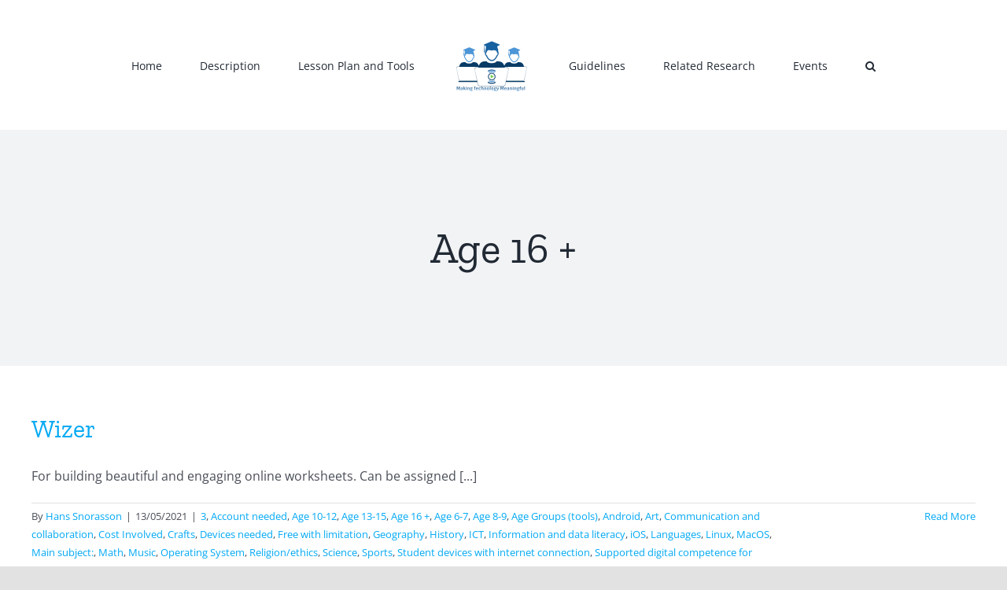

--- FILE ---
content_type: text/html; charset=UTF-8
request_url: https://digitalpedagogy.school/category/tools-age-groups/age-16/
body_size: 19646
content:
<!DOCTYPE html>
<html class="avada-html-layout-wide avada-html-header-position-top avada-html-is-archive" lang="en-US" prefix="og: http://ogp.me/ns# fb: http://ogp.me/ns/fb#">
<head>
	<meta http-equiv="X-UA-Compatible" content="IE=edge" />
	<meta http-equiv="Content-Type" content="text/html; charset=utf-8"/>
	<meta name="viewport" content="width=device-width, initial-scale=1" />
	<title>Age 16 + &#8211; Digital Pedagogy &#8211; Making Technology Meaningful</title>
<meta name='robots' content='max-image-preview:large' />
<link rel='dns-prefetch' href='//stats.wp.com' />
<link rel='preconnect' href='//c0.wp.com' />
<link rel="alternate" type="application/rss+xml" title="Digital Pedagogy - Making Technology Meaningful &raquo; Feed" href="https://digitalpedagogy.school/feed/" />
		
		
		
				<link rel="alternate" type="application/rss+xml" title="Digital Pedagogy - Making Technology Meaningful &raquo; Age 16 + Category Feed" href="https://digitalpedagogy.school/category/tools-age-groups/age-16/feed/" />
				
		<meta property="og:locale" content="en_US"/>
		<meta property="og:type" content="article"/>
		<meta property="og:site_name" content="Digital Pedagogy - Making Technology Meaningful"/>
		<meta property="og:title" content="  Age 16 +"/>
				<meta property="og:url" content="https://digitalpedagogy.school/wizer/"/>
																				<meta property="og:image" content="https://digitalpedagogy.school/wp-content/uploads/2020/09/mtm-logo-e1620813893755.png"/>
		<meta property="og:image:width" content="100"/>
		<meta property="og:image:height" content="100"/>
		<meta property="og:image:type" content="image/png"/>
				<link rel="preload" href="https://digitalpedagogy.school/wp-content/plugins/fusion/includes/css/webfonts/MaterialIcons-Regular.woff2" as="font" type="font/woff2" crossorigin><style id='wp-img-auto-sizes-contain-inline-css' type='text/css'>
img:is([sizes=auto i],[sizes^="auto," i]){contain-intrinsic-size:3000px 1500px}
/*# sourceURL=wp-img-auto-sizes-contain-inline-css */
</style>
<style id='wp-emoji-styles-inline-css' type='text/css'>

	img.wp-smiley, img.emoji {
		display: inline !important;
		border: none !important;
		box-shadow: none !important;
		height: 1em !important;
		width: 1em !important;
		margin: 0 0.07em !important;
		vertical-align: -0.1em !important;
		background: none !important;
		padding: 0 !important;
	}
/*# sourceURL=wp-emoji-styles-inline-css */
</style>
<style id='wp-block-library-inline-css' type='text/css'>
:root{--wp-block-synced-color:#7a00df;--wp-block-synced-color--rgb:122,0,223;--wp-bound-block-color:var(--wp-block-synced-color);--wp-editor-canvas-background:#ddd;--wp-admin-theme-color:#007cba;--wp-admin-theme-color--rgb:0,124,186;--wp-admin-theme-color-darker-10:#006ba1;--wp-admin-theme-color-darker-10--rgb:0,107,160.5;--wp-admin-theme-color-darker-20:#005a87;--wp-admin-theme-color-darker-20--rgb:0,90,135;--wp-admin-border-width-focus:2px}@media (min-resolution:192dpi){:root{--wp-admin-border-width-focus:1.5px}}.wp-element-button{cursor:pointer}:root .has-very-light-gray-background-color{background-color:#eee}:root .has-very-dark-gray-background-color{background-color:#313131}:root .has-very-light-gray-color{color:#eee}:root .has-very-dark-gray-color{color:#313131}:root .has-vivid-green-cyan-to-vivid-cyan-blue-gradient-background{background:linear-gradient(135deg,#00d084,#0693e3)}:root .has-purple-crush-gradient-background{background:linear-gradient(135deg,#34e2e4,#4721fb 50%,#ab1dfe)}:root .has-hazy-dawn-gradient-background{background:linear-gradient(135deg,#faaca8,#dad0ec)}:root .has-subdued-olive-gradient-background{background:linear-gradient(135deg,#fafae1,#67a671)}:root .has-atomic-cream-gradient-background{background:linear-gradient(135deg,#fdd79a,#004a59)}:root .has-nightshade-gradient-background{background:linear-gradient(135deg,#330968,#31cdcf)}:root .has-midnight-gradient-background{background:linear-gradient(135deg,#020381,#2874fc)}:root{--wp--preset--font-size--normal:16px;--wp--preset--font-size--huge:42px}.has-regular-font-size{font-size:1em}.has-larger-font-size{font-size:2.625em}.has-normal-font-size{font-size:var(--wp--preset--font-size--normal)}.has-huge-font-size{font-size:var(--wp--preset--font-size--huge)}.has-text-align-center{text-align:center}.has-text-align-left{text-align:left}.has-text-align-right{text-align:right}.has-fit-text{white-space:nowrap!important}#end-resizable-editor-section{display:none}.aligncenter{clear:both}.items-justified-left{justify-content:flex-start}.items-justified-center{justify-content:center}.items-justified-right{justify-content:flex-end}.items-justified-space-between{justify-content:space-between}.screen-reader-text{border:0;clip-path:inset(50%);height:1px;margin:-1px;overflow:hidden;padding:0;position:absolute;width:1px;word-wrap:normal!important}.screen-reader-text:focus{background-color:#ddd;clip-path:none;color:#444;display:block;font-size:1em;height:auto;left:5px;line-height:normal;padding:15px 23px 14px;text-decoration:none;top:5px;width:auto;z-index:100000}html :where(.has-border-color){border-style:solid}html :where([style*=border-top-color]){border-top-style:solid}html :where([style*=border-right-color]){border-right-style:solid}html :where([style*=border-bottom-color]){border-bottom-style:solid}html :where([style*=border-left-color]){border-left-style:solid}html :where([style*=border-width]){border-style:solid}html :where([style*=border-top-width]){border-top-style:solid}html :where([style*=border-right-width]){border-right-style:solid}html :where([style*=border-bottom-width]){border-bottom-style:solid}html :where([style*=border-left-width]){border-left-style:solid}html :where(img[class*=wp-image-]){height:auto;max-width:100%}:where(figure){margin:0 0 1em}html :where(.is-position-sticky){--wp-admin--admin-bar--position-offset:var(--wp-admin--admin-bar--height,0px)}@media screen and (max-width:600px){html :where(.is-position-sticky){--wp-admin--admin-bar--position-offset:0px}}

/*# sourceURL=wp-block-library-inline-css */
</style><style id='global-styles-inline-css' type='text/css'>
:root{--wp--preset--aspect-ratio--square: 1;--wp--preset--aspect-ratio--4-3: 4/3;--wp--preset--aspect-ratio--3-4: 3/4;--wp--preset--aspect-ratio--3-2: 3/2;--wp--preset--aspect-ratio--2-3: 2/3;--wp--preset--aspect-ratio--16-9: 16/9;--wp--preset--aspect-ratio--9-16: 9/16;--wp--preset--color--black: #000000;--wp--preset--color--cyan-bluish-gray: #abb8c3;--wp--preset--color--white: #ffffff;--wp--preset--color--pale-pink: #f78da7;--wp--preset--color--vivid-red: #cf2e2e;--wp--preset--color--luminous-vivid-orange: #ff6900;--wp--preset--color--luminous-vivid-amber: #fcb900;--wp--preset--color--light-green-cyan: #7bdcb5;--wp--preset--color--vivid-green-cyan: #00d084;--wp--preset--color--pale-cyan-blue: #8ed1fc;--wp--preset--color--vivid-cyan-blue: #0693e3;--wp--preset--color--vivid-purple: #9b51e0;--wp--preset--color--awb-color-1: rgba(255,255,255,1);--wp--preset--color--awb-color-2: rgba(249,249,251,1);--wp--preset--color--awb-color-3: rgba(242,243,245,1);--wp--preset--color--awb-color-4: rgba(226,226,226,1);--wp--preset--color--awb-color-5: rgba(101,188,123,1);--wp--preset--color--awb-color-6: rgba(74,78,87,1);--wp--preset--color--awb-color-7: rgba(51,51,51,1);--wp--preset--color--awb-color-8: rgba(33,41,52,1);--wp--preset--color--awb-color-custom-10: rgba(242,243,245,0.7);--wp--preset--color--awb-color-custom-11: rgba(158,160,164,1);--wp--preset--color--awb-color-custom-12: rgba(255,255,255,0.8);--wp--preset--color--awb-color-custom-13: rgba(242,243,245,0.8);--wp--preset--color--awb-color-custom-14: rgba(38,48,62,1);--wp--preset--color--awb-color-custom-15: rgba(224,222,222,1);--wp--preset--color--awb-color-custom-16: rgba(29,36,45,1);--wp--preset--gradient--vivid-cyan-blue-to-vivid-purple: linear-gradient(135deg,rgb(6,147,227) 0%,rgb(155,81,224) 100%);--wp--preset--gradient--light-green-cyan-to-vivid-green-cyan: linear-gradient(135deg,rgb(122,220,180) 0%,rgb(0,208,130) 100%);--wp--preset--gradient--luminous-vivid-amber-to-luminous-vivid-orange: linear-gradient(135deg,rgb(252,185,0) 0%,rgb(255,105,0) 100%);--wp--preset--gradient--luminous-vivid-orange-to-vivid-red: linear-gradient(135deg,rgb(255,105,0) 0%,rgb(207,46,46) 100%);--wp--preset--gradient--very-light-gray-to-cyan-bluish-gray: linear-gradient(135deg,rgb(238,238,238) 0%,rgb(169,184,195) 100%);--wp--preset--gradient--cool-to-warm-spectrum: linear-gradient(135deg,rgb(74,234,220) 0%,rgb(151,120,209) 20%,rgb(207,42,186) 40%,rgb(238,44,130) 60%,rgb(251,105,98) 80%,rgb(254,248,76) 100%);--wp--preset--gradient--blush-light-purple: linear-gradient(135deg,rgb(255,206,236) 0%,rgb(152,150,240) 100%);--wp--preset--gradient--blush-bordeaux: linear-gradient(135deg,rgb(254,205,165) 0%,rgb(254,45,45) 50%,rgb(107,0,62) 100%);--wp--preset--gradient--luminous-dusk: linear-gradient(135deg,rgb(255,203,112) 0%,rgb(199,81,192) 50%,rgb(65,88,208) 100%);--wp--preset--gradient--pale-ocean: linear-gradient(135deg,rgb(255,245,203) 0%,rgb(182,227,212) 50%,rgb(51,167,181) 100%);--wp--preset--gradient--electric-grass: linear-gradient(135deg,rgb(202,248,128) 0%,rgb(113,206,126) 100%);--wp--preset--gradient--midnight: linear-gradient(135deg,rgb(2,3,129) 0%,rgb(40,116,252) 100%);--wp--preset--font-size--small: 12px;--wp--preset--font-size--medium: 20px;--wp--preset--font-size--large: 24px;--wp--preset--font-size--x-large: 42px;--wp--preset--font-size--normal: 16px;--wp--preset--font-size--xlarge: 32px;--wp--preset--font-size--huge: 48px;--wp--preset--spacing--20: 0.44rem;--wp--preset--spacing--30: 0.67rem;--wp--preset--spacing--40: 1rem;--wp--preset--spacing--50: 1.5rem;--wp--preset--spacing--60: 2.25rem;--wp--preset--spacing--70: 3.38rem;--wp--preset--spacing--80: 5.06rem;--wp--preset--shadow--natural: 6px 6px 9px rgba(0, 0, 0, 0.2);--wp--preset--shadow--deep: 12px 12px 50px rgba(0, 0, 0, 0.4);--wp--preset--shadow--sharp: 6px 6px 0px rgba(0, 0, 0, 0.2);--wp--preset--shadow--outlined: 6px 6px 0px -3px rgb(255, 255, 255), 6px 6px rgb(0, 0, 0);--wp--preset--shadow--crisp: 6px 6px 0px rgb(0, 0, 0);}:where(.is-layout-flex){gap: 0.5em;}:where(.is-layout-grid){gap: 0.5em;}body .is-layout-flex{display: flex;}.is-layout-flex{flex-wrap: wrap;align-items: center;}.is-layout-flex > :is(*, div){margin: 0;}body .is-layout-grid{display: grid;}.is-layout-grid > :is(*, div){margin: 0;}:where(.wp-block-columns.is-layout-flex){gap: 2em;}:where(.wp-block-columns.is-layout-grid){gap: 2em;}:where(.wp-block-post-template.is-layout-flex){gap: 1.25em;}:where(.wp-block-post-template.is-layout-grid){gap: 1.25em;}.has-black-color{color: var(--wp--preset--color--black) !important;}.has-cyan-bluish-gray-color{color: var(--wp--preset--color--cyan-bluish-gray) !important;}.has-white-color{color: var(--wp--preset--color--white) !important;}.has-pale-pink-color{color: var(--wp--preset--color--pale-pink) !important;}.has-vivid-red-color{color: var(--wp--preset--color--vivid-red) !important;}.has-luminous-vivid-orange-color{color: var(--wp--preset--color--luminous-vivid-orange) !important;}.has-luminous-vivid-amber-color{color: var(--wp--preset--color--luminous-vivid-amber) !important;}.has-light-green-cyan-color{color: var(--wp--preset--color--light-green-cyan) !important;}.has-vivid-green-cyan-color{color: var(--wp--preset--color--vivid-green-cyan) !important;}.has-pale-cyan-blue-color{color: var(--wp--preset--color--pale-cyan-blue) !important;}.has-vivid-cyan-blue-color{color: var(--wp--preset--color--vivid-cyan-blue) !important;}.has-vivid-purple-color{color: var(--wp--preset--color--vivid-purple) !important;}.has-black-background-color{background-color: var(--wp--preset--color--black) !important;}.has-cyan-bluish-gray-background-color{background-color: var(--wp--preset--color--cyan-bluish-gray) !important;}.has-white-background-color{background-color: var(--wp--preset--color--white) !important;}.has-pale-pink-background-color{background-color: var(--wp--preset--color--pale-pink) !important;}.has-vivid-red-background-color{background-color: var(--wp--preset--color--vivid-red) !important;}.has-luminous-vivid-orange-background-color{background-color: var(--wp--preset--color--luminous-vivid-orange) !important;}.has-luminous-vivid-amber-background-color{background-color: var(--wp--preset--color--luminous-vivid-amber) !important;}.has-light-green-cyan-background-color{background-color: var(--wp--preset--color--light-green-cyan) !important;}.has-vivid-green-cyan-background-color{background-color: var(--wp--preset--color--vivid-green-cyan) !important;}.has-pale-cyan-blue-background-color{background-color: var(--wp--preset--color--pale-cyan-blue) !important;}.has-vivid-cyan-blue-background-color{background-color: var(--wp--preset--color--vivid-cyan-blue) !important;}.has-vivid-purple-background-color{background-color: var(--wp--preset--color--vivid-purple) !important;}.has-black-border-color{border-color: var(--wp--preset--color--black) !important;}.has-cyan-bluish-gray-border-color{border-color: var(--wp--preset--color--cyan-bluish-gray) !important;}.has-white-border-color{border-color: var(--wp--preset--color--white) !important;}.has-pale-pink-border-color{border-color: var(--wp--preset--color--pale-pink) !important;}.has-vivid-red-border-color{border-color: var(--wp--preset--color--vivid-red) !important;}.has-luminous-vivid-orange-border-color{border-color: var(--wp--preset--color--luminous-vivid-orange) !important;}.has-luminous-vivid-amber-border-color{border-color: var(--wp--preset--color--luminous-vivid-amber) !important;}.has-light-green-cyan-border-color{border-color: var(--wp--preset--color--light-green-cyan) !important;}.has-vivid-green-cyan-border-color{border-color: var(--wp--preset--color--vivid-green-cyan) !important;}.has-pale-cyan-blue-border-color{border-color: var(--wp--preset--color--pale-cyan-blue) !important;}.has-vivid-cyan-blue-border-color{border-color: var(--wp--preset--color--vivid-cyan-blue) !important;}.has-vivid-purple-border-color{border-color: var(--wp--preset--color--vivid-purple) !important;}.has-vivid-cyan-blue-to-vivid-purple-gradient-background{background: var(--wp--preset--gradient--vivid-cyan-blue-to-vivid-purple) !important;}.has-light-green-cyan-to-vivid-green-cyan-gradient-background{background: var(--wp--preset--gradient--light-green-cyan-to-vivid-green-cyan) !important;}.has-luminous-vivid-amber-to-luminous-vivid-orange-gradient-background{background: var(--wp--preset--gradient--luminous-vivid-amber-to-luminous-vivid-orange) !important;}.has-luminous-vivid-orange-to-vivid-red-gradient-background{background: var(--wp--preset--gradient--luminous-vivid-orange-to-vivid-red) !important;}.has-very-light-gray-to-cyan-bluish-gray-gradient-background{background: var(--wp--preset--gradient--very-light-gray-to-cyan-bluish-gray) !important;}.has-cool-to-warm-spectrum-gradient-background{background: var(--wp--preset--gradient--cool-to-warm-spectrum) !important;}.has-blush-light-purple-gradient-background{background: var(--wp--preset--gradient--blush-light-purple) !important;}.has-blush-bordeaux-gradient-background{background: var(--wp--preset--gradient--blush-bordeaux) !important;}.has-luminous-dusk-gradient-background{background: var(--wp--preset--gradient--luminous-dusk) !important;}.has-pale-ocean-gradient-background{background: var(--wp--preset--gradient--pale-ocean) !important;}.has-electric-grass-gradient-background{background: var(--wp--preset--gradient--electric-grass) !important;}.has-midnight-gradient-background{background: var(--wp--preset--gradient--midnight) !important;}.has-small-font-size{font-size: var(--wp--preset--font-size--small) !important;}.has-medium-font-size{font-size: var(--wp--preset--font-size--medium) !important;}.has-large-font-size{font-size: var(--wp--preset--font-size--large) !important;}.has-x-large-font-size{font-size: var(--wp--preset--font-size--x-large) !important;}
/*# sourceURL=global-styles-inline-css */
</style>

<style id='classic-theme-styles-inline-css' type='text/css'>
/*! This file is auto-generated */
.wp-block-button__link{color:#fff;background-color:#32373c;border-radius:9999px;box-shadow:none;text-decoration:none;padding:calc(.667em + 2px) calc(1.333em + 2px);font-size:1.125em}.wp-block-file__button{background:#32373c;color:#fff;text-decoration:none}
/*# sourceURL=/wp-includes/css/classic-themes.min.css */
</style>
<link rel='stylesheet' id='bootstrap-css' href='https://digitalpedagogy.school/wp-content/plugins/fusion/includes/bootstrap/front/css/bootstrap.min.css?ver=3.3.5' type='text/css' media='all' />
<link rel='stylesheet' id='fsn_bootstrap-css' href='https://digitalpedagogy.school/wp-content/plugins/fusion/includes/css/fusion-bootstrap.css?ver=1.3.0' type='text/css' media='all' />
<link rel='stylesheet' id='material-icons-css' href='https://digitalpedagogy.school/wp-content/plugins/fusion/includes/css/material-icons.css?ver=1.5.4' type='text/css' media='all' />
<link rel='stylesheet' id='fsn_core-css' href='https://digitalpedagogy.school/wp-content/plugins/fusion/includes/css/fusion-core.css?ver=1.3.6' type='text/css' media='all' />
<link rel='stylesheet' id='search-filter-plugin-styles-css' href='https://digitalpedagogy.school/wp-content/plugins/search-filter-pro/public/assets/css/search-filter.min.css?ver=2.5.8' type='text/css' media='all' />
<link rel='stylesheet' id='custom-layouts-styles-css' href='https://digitalpedagogy.school/wp-content/uploads/custom-layouts/style.css?ver=52' type='text/css' media='all' />
<link rel='stylesheet' id='fusion-dynamic-css-css' href='https://digitalpedagogy.school/wp-content/uploads/fusion-styles/446c91aa8cd33e10d7f1bfe0f51570e1.min.css?ver=3.14.2' type='text/css' media='all' />
<script type="text/javascript" src="https://c0.wp.com/c/6.9/wp-includes/js/jquery/jquery.min.js" id="jquery-core-js"></script>
<script type="text/javascript" src="https://c0.wp.com/c/6.9/wp-includes/js/jquery/jquery-migrate.min.js" id="jquery-migrate-js"></script>
<script type="text/javascript" id="search-filter-plugin-build-js-extra">
/* <![CDATA[ */
var SF_LDATA = {"ajax_url":"https://digitalpedagogy.school/wp-admin/admin-ajax.php","home_url":"https://digitalpedagogy.school/","extensions":[]};
//# sourceURL=search-filter-plugin-build-js-extra
/* ]]> */
</script>
<script type="text/javascript" src="https://digitalpedagogy.school/wp-content/plugins/search-filter-pro/public/assets/js/search-filter-build.min.js?ver=2.5.8" id="search-filter-plugin-build-js"></script>
<script type="text/javascript" src="https://digitalpedagogy.school/wp-content/plugins/search-filter-pro/public/assets/js/chosen.jquery.min.js?ver=2.5.8" id="search-filter-plugin-chosen-js"></script>
<link rel="https://api.w.org/" href="https://digitalpedagogy.school/wp-json/" /><link rel="alternate" title="JSON" type="application/json" href="https://digitalpedagogy.school/wp-json/wp/v2/categories/54" /><link rel="EditURI" type="application/rsd+xml" title="RSD" href="https://digitalpedagogy.school/xmlrpc.php?rsd" />
<meta name="generator" content="WordPress 6.9" />
	<style>img#wpstats{display:none}</style>
		
        <script type="text/javascript">
            var jQueryMigrateHelperHasSentDowngrade = false;

			window.onerror = function( msg, url, line, col, error ) {
				// Break out early, do not processing if a downgrade reqeust was already sent.
				if ( jQueryMigrateHelperHasSentDowngrade ) {
					return true;
                }

				var xhr = new XMLHttpRequest();
				var nonce = '0a00b4e503';
				var jQueryFunctions = [
					'andSelf',
					'browser',
					'live',
					'boxModel',
					'support.boxModel',
					'size',
					'swap',
					'clean',
					'sub',
                ];
				var match_pattern = /\)\.(.+?) is not a function/;
                var erroredFunction = msg.match( match_pattern );

                // If there was no matching functions, do not try to downgrade.
                if ( null === erroredFunction || typeof erroredFunction !== 'object' || typeof erroredFunction[1] === "undefined" || -1 === jQueryFunctions.indexOf( erroredFunction[1] ) ) {
                    return true;
                }

                // Set that we've now attempted a downgrade request.
                jQueryMigrateHelperHasSentDowngrade = true;

				xhr.open( 'POST', 'https://digitalpedagogy.school/wp-admin/admin-ajax.php' );
				xhr.setRequestHeader( 'Content-Type', 'application/x-www-form-urlencoded' );
				xhr.onload = function () {
					var response,
                        reload = false;

					if ( 200 === xhr.status ) {
                        try {
                        	response = JSON.parse( xhr.response );

                        	reload = response.data.reload;
                        } catch ( e ) {
                        	reload = false;
                        }
                    }

					// Automatically reload the page if a deprecation caused an automatic downgrade, ensure visitors get the best possible experience.
					if ( reload ) {
						location.reload();
                    }
				};

				xhr.send( encodeURI( 'action=jquery-migrate-downgrade-version&_wpnonce=' + nonce ) );

				// Suppress error alerts in older browsers
				return true;
			}
        </script>

		<link rel="preload" href="https://digitalpedagogy.school/wp-content/themes/Avada/includes/lib/assets/fonts/icomoon/awb-icons.woff" as="font" type="font/woff" crossorigin><link rel="preload" href="//digitalpedagogy.school/wp-content/themes/Avada/includes/lib/assets/fonts/fontawesome/webfonts/fa-brands-400.woff2" as="font" type="font/woff2" crossorigin><link rel="preload" href="//digitalpedagogy.school/wp-content/themes/Avada/includes/lib/assets/fonts/fontawesome/webfonts/fa-regular-400.woff2" as="font" type="font/woff2" crossorigin><link rel="preload" href="//digitalpedagogy.school/wp-content/themes/Avada/includes/lib/assets/fonts/fontawesome/webfonts/fa-solid-900.woff2" as="font" type="font/woff2" crossorigin><style type="text/css" id="css-fb-visibility">@media screen and (max-width: 640px){.fusion-no-small-visibility{display:none !important;}body .sm-text-align-center{text-align:center !important;}body .sm-text-align-left{text-align:left !important;}body .sm-text-align-right{text-align:right !important;}body .sm-text-align-justify{text-align:justify !important;}body .sm-flex-align-center{justify-content:center !important;}body .sm-flex-align-flex-start{justify-content:flex-start !important;}body .sm-flex-align-flex-end{justify-content:flex-end !important;}body .sm-mx-auto{margin-left:auto !important;margin-right:auto !important;}body .sm-ml-auto{margin-left:auto !important;}body .sm-mr-auto{margin-right:auto !important;}body .fusion-absolute-position-small{position:absolute;width:100%;}.awb-sticky.awb-sticky-small{ position: sticky; top: var(--awb-sticky-offset,0); }}@media screen and (min-width: 641px) and (max-width: 1024px){.fusion-no-medium-visibility{display:none !important;}body .md-text-align-center{text-align:center !important;}body .md-text-align-left{text-align:left !important;}body .md-text-align-right{text-align:right !important;}body .md-text-align-justify{text-align:justify !important;}body .md-flex-align-center{justify-content:center !important;}body .md-flex-align-flex-start{justify-content:flex-start !important;}body .md-flex-align-flex-end{justify-content:flex-end !important;}body .md-mx-auto{margin-left:auto !important;margin-right:auto !important;}body .md-ml-auto{margin-left:auto !important;}body .md-mr-auto{margin-right:auto !important;}body .fusion-absolute-position-medium{position:absolute;width:100%;}.awb-sticky.awb-sticky-medium{ position: sticky; top: var(--awb-sticky-offset,0); }}@media screen and (min-width: 1025px){.fusion-no-large-visibility{display:none !important;}body .lg-text-align-center{text-align:center !important;}body .lg-text-align-left{text-align:left !important;}body .lg-text-align-right{text-align:right !important;}body .lg-text-align-justify{text-align:justify !important;}body .lg-flex-align-center{justify-content:center !important;}body .lg-flex-align-flex-start{justify-content:flex-start !important;}body .lg-flex-align-flex-end{justify-content:flex-end !important;}body .lg-mx-auto{margin-left:auto !important;margin-right:auto !important;}body .lg-ml-auto{margin-left:auto !important;}body .lg-mr-auto{margin-right:auto !important;}body .fusion-absolute-position-large{position:absolute;width:100%;}.awb-sticky.awb-sticky-large{ position: sticky; top: var(--awb-sticky-offset,0); }}</style>		<style type="text/css" id="wp-custom-css">
			ul {
  list-style-type: none;
  margin: 0;
  padding: 0;
}		</style>
				<script type="text/javascript">
			var doc = document.documentElement;
			doc.setAttribute( 'data-useragent', navigator.userAgent );
		</script>
		
	</head>

<body class="archive category category-age-16 category-54 wp-theme-Avada fusion-image-hovers fusion-pagination-sizing fusion-button_type-flat fusion-button_span-no fusion-button_gradient-linear avada-image-rollover-circle-yes avada-image-rollover-yes avada-image-rollover-direction-left fusion-body ltr fusion-sticky-header no-tablet-sticky-header no-mobile-sticky-header no-mobile-slidingbar no-mobile-totop avada-has-rev-slider-styles fusion-disable-outline fusion-sub-menu-fade mobile-logo-pos-left layout-wide-mode avada-has-boxed-modal-shadow- layout-scroll-offset-full avada-has-zero-margin-offset-top fusion-top-header menu-text-align-center mobile-menu-design-classic fusion-show-pagination-text fusion-header-layout-v7 avada-responsive avada-footer-fx-none avada-menu-highlight-style-bar fusion-search-form-clean fusion-main-menu-search-overlay fusion-avatar-circle avada-dropdown-styles avada-blog-layout-large avada-blog-archive-layout-large avada-header-shadow-no avada-menu-icon-position-left avada-has-megamenu-shadow avada-has-mobile-menu-search avada-has-main-nav-search-icon avada-has-breadcrumb-mobile-hidden avada-has-titlebar-bar_and_content avada-header-border-color-full-transparent avada-has-pagination-width_height avada-flyout-menu-direction-fade avada-ec-views-v1" data-awb-post-id="3436">
		<a class="skip-link screen-reader-text" href="#content">Skip to content</a>

	<div id="boxed-wrapper">
		
		<div id="wrapper" class="fusion-wrapper">
			<div id="home" style="position:relative;top:-1px;"></div>
							
					
			<header class="fusion-header-wrapper">
				<div class="fusion-header-v7 fusion-logo-alignment fusion-logo-left fusion-sticky-menu- fusion-sticky-logo- fusion-mobile-logo-  fusion-mobile-menu-design-classic">
					<div class="fusion-header-sticky-height"></div>
<div class="fusion-header" >
	<div class="fusion-row fusion-middle-logo-menu">
				<nav class="fusion-main-menu fusion-main-menu-sticky" aria-label="Main Menu"><div class="fusion-overlay-search">		<form role="search" class="searchform fusion-search-form  fusion-search-form-clean" method="get" action="https://digitalpedagogy.school/">
			<div class="fusion-search-form-content">

				
				<div class="fusion-search-field search-field">
					<label><span class="screen-reader-text">Search for:</span>
													<input type="search" value="" name="s" class="s" placeholder="Search..." required aria-required="true" aria-label="Search..."/>
											</label>
				</div>
				<div class="fusion-search-button search-button">
					<input type="submit" class="fusion-search-submit searchsubmit" aria-label="Search" value="&#xf002;" />
									</div>

				
			</div>


			
		</form>
		<div class="fusion-search-spacer"></div><a href="#" role="button" aria-label="Close Search" class="fusion-close-search"></a></div><ul id="menu-main" class="fusion-menu fusion-middle-logo-ul"><li  id="menu-item-3188"  class="menu-item menu-item-type-post_type menu-item-object-page menu-item-home menu-item-3188"  data-item-id="3188"><a  href="https://digitalpedagogy.school/" class="fusion-top-level-link fusion-bar-highlight"><span class="menu-text">Home</span></a></li><li  id="menu-item-3959"  class="menu-item menu-item-type-custom menu-item-object-custom menu-item-has-children menu-item-3959 fusion-dropdown-menu"  data-item-id="3959"><a  href="#" class="fusion-top-level-link fusion-bar-highlight"><span class="menu-text">Description</span></a><ul class="sub-menu"><li  id="menu-item-3185"  class="menu-item menu-item-type-post_type menu-item-object-page menu-item-3185 fusion-dropdown-submenu" ><a  href="https://digitalpedagogy.school/description/" class="fusion-bar-highlight"><span>Project Description</span></a></li><li  id="menu-item-3898"  class="menu-item menu-item-type-post_type menu-item-object-page menu-item-3898 fusion-dropdown-submenu" ><a  href="https://digitalpedagogy.school/project-partners/" class="fusion-bar-highlight"><span>Project Partners</span></a></li></ul></li><li  id="menu-item-3649"  class="menu-item menu-item-type-custom menu-item-object-custom menu-item-has-children menu-item-3649 fusion-dropdown-menu"  data-item-id="3649"><a  href="#" class="fusion-top-level-link fusion-bar-highlight"><span class="menu-text">Lesson Plan and Tools</span></a><ul class="sub-menu"><li  id="menu-item-3270"  class="menu-item menu-item-type-post_type menu-item-object-page menu-item-3270 fusion-dropdown-submenu" ><a  href="https://digitalpedagogy.school/lessonplans/" class="fusion-bar-highlight"><span>Lesson Plans</span></a></li><li  id="menu-item-3448"  class="menu-item menu-item-type-post_type menu-item-object-page menu-item-3448 fusion-dropdown-submenu" ><a  href="https://digitalpedagogy.school/toolsdatabase/" class="fusion-bar-highlight"><span>Tools</span></a></li></ul></li>	<li class="fusion-middle-logo-menu-logo fusion-logo" data-margin-top="31px" data-margin-bottom="31px" data-margin-left="0px" data-margin-right="0px">
			<a class="fusion-logo-link"  href="https://digitalpedagogy.school/" >

						<!-- standard logo -->
			<img src="https://digitalpedagogy.school/wp-content/uploads/2020/09/mtm-logo-e1620813893755.png" srcset="https://digitalpedagogy.school/wp-content/uploads/2020/09/mtm-logo-e1620813893755.png 1x" width="100" height="100" alt="Digital Pedagogy &#8211; Making Technology Meaningful Logo" data-retina_logo_url="" class="fusion-standard-logo" />

			
					</a>
		</li><li  id="menu-item-3879"  class="menu-item menu-item-type-custom menu-item-object-custom menu-item-has-children menu-item-3879 fusion-dropdown-menu"  data-item-id="3879"><a  href="#" class="fusion-top-level-link fusion-bar-highlight"><span class="menu-text">Guidelines</span></a><ul class="sub-menu"><li  id="menu-item-3807"  class="menu-item menu-item-type-post_type menu-item-object-page menu-item-3807 fusion-dropdown-submenu" ><a  href="https://digitalpedagogy.school/digital-pedagogy/" class="fusion-bar-highlight"><span>Digital Pedagogy</span></a></li><li  id="menu-item-3806"  class="menu-item menu-item-type-post_type menu-item-object-page menu-item-3806 fusion-dropdown-submenu" ><a  href="https://digitalpedagogy.school/lessons-structure/" class="fusion-bar-highlight"><span>Lessons Structure</span></a></li><li  id="menu-item-3952"  class="menu-item menu-item-type-post_type menu-item-object-page menu-item-3952 fusion-dropdown-submenu" ><a  href="https://digitalpedagogy.school/favorite-tools/" class="fusion-bar-highlight"><span>Videos about our favorite tools</span></a></li></ul></li><li  id="menu-item-3863"  class="menu-item menu-item-type-post_type menu-item-object-page menu-item-3863"  data-item-id="3863"><a  href="https://digitalpedagogy.school/related-research/" class="fusion-top-level-link fusion-bar-highlight"><span class="menu-text">Related Research</span></a></li><li  id="menu-item-3955"  class="menu-item menu-item-type-custom menu-item-object-custom menu-item-has-children menu-item-3955 fusion-dropdown-menu"  data-item-id="3955"><a  href="#" class="fusion-top-level-link fusion-bar-highlight"><span class="menu-text">Events</span></a><ul class="sub-menu"><li  id="menu-item-3781"  class="menu-item menu-item-type-post_type menu-item-object-page menu-item-3781 fusion-dropdown-submenu" ><a  href="https://digitalpedagogy.school/closing-conference/" class="fusion-bar-highlight"><span>Closing conference</span></a></li><li  id="menu-item-3956"  class="menu-item menu-item-type-post_type menu-item-object-page menu-item-3956 fusion-dropdown-submenu" ><a  href="https://digitalpedagogy.school/workshop/" class="fusion-bar-highlight"><span>Reflection workshop</span></a></li></ul></li><li class="fusion-custom-menu-item fusion-main-menu-search fusion-search-overlay"><a class="fusion-main-menu-icon fusion-bar-highlight" href="#" aria-label="Search" data-title="Search" title="Search" role="button" aria-expanded="false"></a></li></ul></nav>
<nav class="fusion-mobile-nav-holder fusion-mobile-menu-text-align-left" aria-label="Main Menu Mobile"></nav>

		
<div class="fusion-clearfix"></div>
<div class="fusion-mobile-menu-search">
			<form role="search" class="searchform fusion-search-form  fusion-search-form-clean" method="get" action="https://digitalpedagogy.school/">
			<div class="fusion-search-form-content">

				
				<div class="fusion-search-field search-field">
					<label><span class="screen-reader-text">Search for:</span>
													<input type="search" value="" name="s" class="s" placeholder="Search..." required aria-required="true" aria-label="Search..."/>
											</label>
				</div>
				<div class="fusion-search-button search-button">
					<input type="submit" class="fusion-search-submit searchsubmit" aria-label="Search" value="&#xf002;" />
									</div>

				
			</div>


			
		</form>
		</div>
			</div>
</div>
				</div>
				<div class="fusion-clearfix"></div>
			</header>
								
							<div id="sliders-container" class="fusion-slider-visibility">
					</div>
				
					
							
			<section class="avada-page-titlebar-wrapper" aria-labelledby="awb-ptb-heading">
	<div class="fusion-page-title-bar fusion-page-title-bar-breadcrumbs fusion-page-title-bar-center">
		<div class="fusion-page-title-row">
			<div class="fusion-page-title-wrapper">
				<div class="fusion-page-title-captions">

																							<h1 id="awb-ptb-heading" class="entry-title">Age 16 +</h1>

											
																
				</div>

				
			</div>
		</div>
	</div>
</section>

						<main id="main" class="clearfix ">
				<div class="fusion-row" style="">
<section id="content" class=" full-width" style="width: 100%;">
	
	<div id="posts-container" class="fusion-blog-archive fusion-blog-layout-large-wrapper fusion-clearfix">
	<div class="fusion-posts-container fusion-blog-layout-large fusion-blog-pagination fusion-blog-rollover " data-pages="7">
		
		
													<article id="post-3436" class="fusion-post-large  post fusion-clearfix post-3436 type-post status-publish format-standard hentry category-72 category-account-needed category-age-10-12 category-age-13-15 category-age-16 category-age-06-7 category-age-08-9 category-tools-age-groups category-tools-android category-art category-communication-and-collaboration category-tools-cost category-crafts category-tools-device-needed category-tools-cost-free-limitation category-geography category-history category-ict category-information-and-data-literacy category-tools-ios category-languages category-tools-linux category-tools-macos category-main-subject category-math category-music category-operating-system-tools category-religion-ethics category-science category-sports category-student-devices-with-internet-connection category-supported-digital-competence-for-student category-teacher-and-student-need-an-account category-teacher-device-with-internet-connection category-tools category-tooltypes category-webtools category-tools-windows category-tools-windows-phone tag-145 tag-age-10-12 tag-age-13-15 tag-age-16 tag-age-6-7 tag-age-8-9 tag-android tag-art tag-communication-and-collaboration tag-crafts tag-free-with-limitation tag-geography tag-history tag-ict tag-information-and-data-literacy tag-ios tag-languages tag-linux tag-macos tag-math tag-music tag-religion-ethics tag-science tag-sports tag-student-devices-with-internet-connection tag-teacher-and-student-need-an-account tag-teacher-device-with-internet-connection tag-tools tag-web-based-tool tag-windows tag-windows-phone">
				
				
				
									
				
				
				
				<div class="fusion-post-content post-content">
					<h2 class="entry-title fusion-post-title"><a href="https://digitalpedagogy.school/wizer/">Wizer</a></h2>
										
					<div class="fusion-post-content-container">
						<p>For building beautiful and engaging online worksheets. Can be assigned  [...]</p>					</div>
				</div>

				
																			<div class="fusion-meta-info">
																						<div class="fusion-alignleft">By <span class="vcard"><span class="fn"><a href="https://digitalpedagogy.school/author/hanss/" title="Posts by Hans Snorasson" rel="author">Hans Snorasson</a></span></span><span class="fusion-inline-sep">|</span><span class="updated rich-snippet-hidden">2021-05-13T10:45:43+00:00</span><span>13/05/2021</span><span class="fusion-inline-sep">|</span><a href="https://digitalpedagogy.school/category/3/" rel="category tag">3</a>, <a href="https://digitalpedagogy.school/category/account-needed/" rel="category tag">Account needed</a>, <a href="https://digitalpedagogy.school/category/tools-age-groups/age-10-12/" rel="category tag">Age 10-12</a>, <a href="https://digitalpedagogy.school/category/tools-age-groups/age-13-15/" rel="category tag">Age 13-15</a>, <a href="https://digitalpedagogy.school/category/tools-age-groups/age-16/" rel="category tag">Age 16 +</a>, <a href="https://digitalpedagogy.school/category/tools-age-groups/age-06-7/" rel="category tag">Age 6-7</a>, <a href="https://digitalpedagogy.school/category/tools-age-groups/age-08-9/" rel="category tag">Age 8-9</a>, <a href="https://digitalpedagogy.school/category/tools-age-groups/" rel="category tag">Age Groups (tools)</a>, <a href="https://digitalpedagogy.school/category/operating-system-tools/tools-android/" rel="category tag">Android</a>, <a href="https://digitalpedagogy.school/category/art/" rel="category tag">Art</a>, <a href="https://digitalpedagogy.school/category/supported-digital-competence-for-student/communication-and-collaboration/" rel="category tag">Communication and collaboration</a>, <a href="https://digitalpedagogy.school/category/tools-cost/" rel="category tag">Cost Involved</a>, <a href="https://digitalpedagogy.school/category/crafts/" rel="category tag">Crafts</a>, <a href="https://digitalpedagogy.school/category/tools-device-needed/" rel="category tag">Devices needed</a>, <a href="https://digitalpedagogy.school/category/tools-cost/tools-cost-free-limitation/" rel="category tag">Free with limitation</a>, <a href="https://digitalpedagogy.school/category/main-subject/geography/" rel="category tag">Geography</a>, <a href="https://digitalpedagogy.school/category/main-subject/history/" rel="category tag">History</a>, <a href="https://digitalpedagogy.school/category/main-subject/ict/" rel="category tag">ICT</a>, <a href="https://digitalpedagogy.school/category/supported-digital-competence-for-student/information-and-data-literacy/" rel="category tag">Information and data literacy</a>, <a href="https://digitalpedagogy.school/category/operating-system-tools/tools-ios/" rel="category tag">iOS</a>, <a href="https://digitalpedagogy.school/category/main-subject/languages/" rel="category tag">Languages</a>, <a href="https://digitalpedagogy.school/category/operating-system-tools/tools-linux/" rel="category tag">Linux</a>, <a href="https://digitalpedagogy.school/category/operating-system-tools/tools-macos/" rel="category tag">MacOS</a>, <a href="https://digitalpedagogy.school/category/main-subject/" rel="category tag">Main subject:</a>, <a href="https://digitalpedagogy.school/category/main-subject/math/" rel="category tag">Math</a>, <a href="https://digitalpedagogy.school/category/music/" rel="category tag">Music</a>, <a href="https://digitalpedagogy.school/category/operating-system-tools/" rel="category tag">Operating System</a>, <a href="https://digitalpedagogy.school/category/religion-ethics/" rel="category tag">Religion/ethics</a>, <a href="https://digitalpedagogy.school/category/main-subject/science/" rel="category tag">Science</a>, <a href="https://digitalpedagogy.school/category/main-subject/sports/" rel="category tag">Sports</a>, <a href="https://digitalpedagogy.school/category/tools-device-needed/student-devices-with-internet-connection/" rel="category tag">Student devices with internet connection</a>, <a href="https://digitalpedagogy.school/category/supported-digital-competence-for-student/" rel="category tag">Supported digital competence for student</a>, <a href="https://digitalpedagogy.school/category/account-needed/teacher-and-student-need-an-account/" rel="category tag">Teacher and student need an account</a>, <a href="https://digitalpedagogy.school/category/tools-device-needed/teacher-device-with-internet-connection/" rel="category tag">Teacher device with internet connection</a>, <a href="https://digitalpedagogy.school/category/tools/" rel="category tag">Tools</a>, <a href="https://digitalpedagogy.school/category/tooltypes/" rel="category tag">Types of tools</a>, <a href="https://digitalpedagogy.school/category/tooltypes/webtools/" rel="category tag">Web based tool</a>, <a href="https://digitalpedagogy.school/category/operating-system-tools/tools-windows/" rel="category tag">Windows</a>, <a href="https://digitalpedagogy.school/category/operating-system-tools/tools-windows-phone/" rel="category tag">Windows Phone</a><span class="fusion-inline-sep">|</span><span class="fusion-comments"><span>Comments Off<span class="screen-reader-text"> on Wizer</span></span></span></div>							
																														<div class="fusion-alignright">
									<a href="https://digitalpedagogy.school/wizer/" class="fusion-read-more" aria-label="More on Wizer">
										Read More									</a>
								</div>
													</div>
									
				
							</article>

			
											<article id="post-3437" class="fusion-post-large  post fusion-clearfix post-3437 type-post status-publish format-standard hentry category-73 category-account-needed category-age-10-12 category-age-13-15 category-age-16 category-age-06-7 category-age-08-9 category-tools-age-groups category-tools-android category-communication-and-collaboration category-tools-cost category-tools-device-needed category-tools-cost-free category-geography category-information-and-data-literacy category-languages category-tools-linux category-tools-macos category-main-subject category-no-account-needed category-operating-system-tools category-problem-solving category-science category-student-devices-with-internet-connection category-supported-digital-competence-for-student category-teacher-device-with-internet-connection category-tools category-tooltypes category-webtools category-tools-windows category-tools-windows-phone tag-146 tag-age-10-12 tag-age-13-15 tag-age-16 tag-age-6-7 tag-age-8-9 tag-android tag-communication-and-collaboration tag-free-to-use tag-geography tag-information-and-data-literacy tag-languages tag-linux tag-macos tag-no-account-needed tag-problem-solving tag-science tag-student-devices-with-internet-connection tag-teacher-device-with-internet-connection tag-tools tag-web-based-tool tag-windows tag-windows-phone">
				
				
				
									
				
				
				
				<div class="fusion-post-content post-content">
					<h2 class="entry-title fusion-post-title"><a href="https://digitalpedagogy.school/seterra/">Seterra</a></h2>
										
					<div class="fusion-post-content-container">
						<p>Become a geography expert and have fun at the same  [...]</p>					</div>
				</div>

				
																			<div class="fusion-meta-info">
																						<div class="fusion-alignleft">By <span class="vcard"><span class="fn"><a href="https://digitalpedagogy.school/author/hanss/" title="Posts by Hans Snorasson" rel="author">Hans Snorasson</a></span></span><span class="fusion-inline-sep">|</span><span class="updated rich-snippet-hidden">2021-05-13T10:45:44+00:00</span><span>13/05/2021</span><span class="fusion-inline-sep">|</span><a href="https://digitalpedagogy.school/category/1/" rel="category tag">1</a>, <a href="https://digitalpedagogy.school/category/account-needed/" rel="category tag">Account needed</a>, <a href="https://digitalpedagogy.school/category/tools-age-groups/age-10-12/" rel="category tag">Age 10-12</a>, <a href="https://digitalpedagogy.school/category/tools-age-groups/age-13-15/" rel="category tag">Age 13-15</a>, <a href="https://digitalpedagogy.school/category/tools-age-groups/age-16/" rel="category tag">Age 16 +</a>, <a href="https://digitalpedagogy.school/category/tools-age-groups/age-06-7/" rel="category tag">Age 6-7</a>, <a href="https://digitalpedagogy.school/category/tools-age-groups/age-08-9/" rel="category tag">Age 8-9</a>, <a href="https://digitalpedagogy.school/category/tools-age-groups/" rel="category tag">Age Groups (tools)</a>, <a href="https://digitalpedagogy.school/category/operating-system-tools/tools-android/" rel="category tag">Android</a>, <a href="https://digitalpedagogy.school/category/supported-digital-competence-for-student/communication-and-collaboration/" rel="category tag">Communication and collaboration</a>, <a href="https://digitalpedagogy.school/category/tools-cost/" rel="category tag">Cost Involved</a>, <a href="https://digitalpedagogy.school/category/tools-device-needed/" rel="category tag">Devices needed</a>, <a href="https://digitalpedagogy.school/category/tools-cost/tools-cost-free/" rel="category tag">Free to use</a>, <a href="https://digitalpedagogy.school/category/main-subject/geography/" rel="category tag">Geography</a>, <a href="https://digitalpedagogy.school/category/supported-digital-competence-for-student/information-and-data-literacy/" rel="category tag">Information and data literacy</a>, <a href="https://digitalpedagogy.school/category/main-subject/languages/" rel="category tag">Languages</a>, <a href="https://digitalpedagogy.school/category/operating-system-tools/tools-linux/" rel="category tag">Linux</a>, <a href="https://digitalpedagogy.school/category/operating-system-tools/tools-macos/" rel="category tag">MacOS</a>, <a href="https://digitalpedagogy.school/category/main-subject/" rel="category tag">Main subject:</a>, <a href="https://digitalpedagogy.school/category/account-needed/no-account-needed/" rel="category tag">No account needed</a>, <a href="https://digitalpedagogy.school/category/operating-system-tools/" rel="category tag">Operating System</a>, <a href="https://digitalpedagogy.school/category/supported-digital-competence-for-student/problem-solving/" rel="category tag">Problem solving</a>, <a href="https://digitalpedagogy.school/category/main-subject/science/" rel="category tag">Science</a>, <a href="https://digitalpedagogy.school/category/tools-device-needed/student-devices-with-internet-connection/" rel="category tag">Student devices with internet connection</a>, <a href="https://digitalpedagogy.school/category/supported-digital-competence-for-student/" rel="category tag">Supported digital competence for student</a>, <a href="https://digitalpedagogy.school/category/tools-device-needed/teacher-device-with-internet-connection/" rel="category tag">Teacher device with internet connection</a>, <a href="https://digitalpedagogy.school/category/tools/" rel="category tag">Tools</a>, <a href="https://digitalpedagogy.school/category/tooltypes/" rel="category tag">Types of tools</a>, <a href="https://digitalpedagogy.school/category/tooltypes/webtools/" rel="category tag">Web based tool</a>, <a href="https://digitalpedagogy.school/category/operating-system-tools/tools-windows/" rel="category tag">Windows</a>, <a href="https://digitalpedagogy.school/category/operating-system-tools/tools-windows-phone/" rel="category tag">Windows Phone</a><span class="fusion-inline-sep">|</span><span class="fusion-comments"><span>Comments Off<span class="screen-reader-text"> on Seterra</span></span></span></div>							
																														<div class="fusion-alignright">
									<a href="https://digitalpedagogy.school/seterra/" class="fusion-read-more" aria-label="More on Seterra">
										Read More									</a>
								</div>
													</div>
									
				
							</article>

			
											<article id="post-3441" class="fusion-post-large  post fusion-clearfix post-3441 type-post status-publish format-standard hentry category-73 category-account-needed category-age-10-12 category-age-13-15 category-age-16 category-age-06-7 category-age-08-9 category-tools-age-groups category-tools-android category-app-tools category-art category-communication-and-collaboration category-tools-cost category-crafts category-tools-device-needed category-digital-content-creation category-tools-cost-free category-geography category-history category-ict category-information-and-data-literacy category-tools-ios category-languages category-tools-linux category-tools-macos category-main-subject category-math category-music category-operating-system-tools category-problem-solving category-religion-ethics category-safety category-science category-sports category-student-devices-with-internet-connection category-supported-digital-competence-for-student category-teacher-and-student-need-an-account category-teacher-device-with-internet-connection category-tools category-tooltypes category-webtools category-tools-windows category-tools-windows-phone tag-146 tag-age-10-12 tag-age-13-15 tag-age-16 tag-age-6-7 tag-age-8-9 tag-android tag-app tag-art tag-communication-and-collaboration tag-crafts tag-digital-content-creation tag-free-to-use tag-geography tag-history tag-ict tag-information-and-data-literacy tag-ios tag-languages tag-linux tag-macos tag-math tag-music tag-problem-solving tag-religion-ethics tag-safety tag-science tag-sports tag-student-devices-with-internet-connection tag-teacher-and-student-need-an-account tag-teacher-device-with-internet-connection tag-tools tag-web-based-tool tag-windows tag-windows-phone">
				
				
				
									
				
				
				
				<div class="fusion-post-content post-content">
					<h2 class="entry-title fusion-post-title"><a href="https://digitalpedagogy.school/jamboard/">Jamboard</a></h2>
										
					<div class="fusion-post-content-container">
						<p>Jamboard is a collaborative digital whiteboard. It has compatibility for  [...]</p>					</div>
				</div>

				
																			<div class="fusion-meta-info">
																						<div class="fusion-alignleft">By <span class="vcard"><span class="fn"><a href="https://digitalpedagogy.school/author/hanss/" title="Posts by Hans Snorasson" rel="author">Hans Snorasson</a></span></span><span class="fusion-inline-sep">|</span><span class="updated rich-snippet-hidden">2021-05-13T10:45:44+00:00</span><span>13/05/2021</span><span class="fusion-inline-sep">|</span><a href="https://digitalpedagogy.school/category/1/" rel="category tag">1</a>, <a href="https://digitalpedagogy.school/category/account-needed/" rel="category tag">Account needed</a>, <a href="https://digitalpedagogy.school/category/tools-age-groups/age-10-12/" rel="category tag">Age 10-12</a>, <a href="https://digitalpedagogy.school/category/tools-age-groups/age-13-15/" rel="category tag">Age 13-15</a>, <a href="https://digitalpedagogy.school/category/tools-age-groups/age-16/" rel="category tag">Age 16 +</a>, <a href="https://digitalpedagogy.school/category/tools-age-groups/age-06-7/" rel="category tag">Age 6-7</a>, <a href="https://digitalpedagogy.school/category/tools-age-groups/age-08-9/" rel="category tag">Age 8-9</a>, <a href="https://digitalpedagogy.school/category/tools-age-groups/" rel="category tag">Age Groups (tools)</a>, <a href="https://digitalpedagogy.school/category/operating-system-tools/tools-android/" rel="category tag">Android</a>, <a href="https://digitalpedagogy.school/category/tooltypes/app-tools/" rel="category tag">App</a>, <a href="https://digitalpedagogy.school/category/art/" rel="category tag">Art</a>, <a href="https://digitalpedagogy.school/category/supported-digital-competence-for-student/communication-and-collaboration/" rel="category tag">Communication and collaboration</a>, <a href="https://digitalpedagogy.school/category/tools-cost/" rel="category tag">Cost Involved</a>, <a href="https://digitalpedagogy.school/category/crafts/" rel="category tag">Crafts</a>, <a href="https://digitalpedagogy.school/category/tools-device-needed/" rel="category tag">Devices needed</a>, <a href="https://digitalpedagogy.school/category/supported-digital-competence-for-student/digital-content-creation/" rel="category tag">Digital content creation</a>, <a href="https://digitalpedagogy.school/category/tools-cost/tools-cost-free/" rel="category tag">Free to use</a>, <a href="https://digitalpedagogy.school/category/main-subject/geography/" rel="category tag">Geography</a>, <a href="https://digitalpedagogy.school/category/main-subject/history/" rel="category tag">History</a>, <a href="https://digitalpedagogy.school/category/main-subject/ict/" rel="category tag">ICT</a>, <a href="https://digitalpedagogy.school/category/supported-digital-competence-for-student/information-and-data-literacy/" rel="category tag">Information and data literacy</a>, <a href="https://digitalpedagogy.school/category/operating-system-tools/tools-ios/" rel="category tag">iOS</a>, <a href="https://digitalpedagogy.school/category/main-subject/languages/" rel="category tag">Languages</a>, <a href="https://digitalpedagogy.school/category/operating-system-tools/tools-linux/" rel="category tag">Linux</a>, <a href="https://digitalpedagogy.school/category/operating-system-tools/tools-macos/" rel="category tag">MacOS</a>, <a href="https://digitalpedagogy.school/category/main-subject/" rel="category tag">Main subject:</a>, <a href="https://digitalpedagogy.school/category/main-subject/math/" rel="category tag">Math</a>, <a href="https://digitalpedagogy.school/category/music/" rel="category tag">Music</a>, <a href="https://digitalpedagogy.school/category/operating-system-tools/" rel="category tag">Operating System</a>, <a href="https://digitalpedagogy.school/category/supported-digital-competence-for-student/problem-solving/" rel="category tag">Problem solving</a>, <a href="https://digitalpedagogy.school/category/religion-ethics/" rel="category tag">Religion/ethics</a>, <a href="https://digitalpedagogy.school/category/main-subject/safety/" rel="category tag">Safety</a>, <a href="https://digitalpedagogy.school/category/main-subject/science/" rel="category tag">Science</a>, <a href="https://digitalpedagogy.school/category/main-subject/sports/" rel="category tag">Sports</a>, <a href="https://digitalpedagogy.school/category/tools-device-needed/student-devices-with-internet-connection/" rel="category tag">Student devices with internet connection</a>, <a href="https://digitalpedagogy.school/category/supported-digital-competence-for-student/" rel="category tag">Supported digital competence for student</a>, <a href="https://digitalpedagogy.school/category/account-needed/teacher-and-student-need-an-account/" rel="category tag">Teacher and student need an account</a>, <a href="https://digitalpedagogy.school/category/tools-device-needed/teacher-device-with-internet-connection/" rel="category tag">Teacher device with internet connection</a>, <a href="https://digitalpedagogy.school/category/tools/" rel="category tag">Tools</a>, <a href="https://digitalpedagogy.school/category/tooltypes/" rel="category tag">Types of tools</a>, <a href="https://digitalpedagogy.school/category/tooltypes/webtools/" rel="category tag">Web based tool</a>, <a href="https://digitalpedagogy.school/category/operating-system-tools/tools-windows/" rel="category tag">Windows</a>, <a href="https://digitalpedagogy.school/category/operating-system-tools/tools-windows-phone/" rel="category tag">Windows Phone</a><span class="fusion-inline-sep">|</span><span class="fusion-comments"><span>Comments Off<span class="screen-reader-text"> on Jamboard</span></span></span></div>							
																														<div class="fusion-alignright">
									<a href="https://digitalpedagogy.school/jamboard/" class="fusion-read-more" aria-label="More on Jamboard">
										Read More									</a>
								</div>
													</div>
									
				
							</article>

			
											<article id="post-3442" class="fusion-post-large  post fusion-clearfix post-3442 type-post status-publish format-standard hentry category-70 category-account-needed category-age-10-12 category-age-13-15 category-age-16 category-age-06-7 category-age-08-9 category-tools-age-groups category-tools-android category-art category-tools-cost category-crafts category-tools-device-needed category-tools-cost-free category-geography category-history category-tools-in-dont-know-cost category-ict category-tools-ios category-languages category-tools-linux category-tools-macos category-main-subject category-math category-music category-no-account-needed category-only-teacher-needs-an-account category-operating-system-tools category-religion-ethics category-science category-sports category-student-devices-with-internet-connection category-teacher-device-with-internet-connection category-tools category-tooltypes category-webtools category-tools-windows category-tools-windows-phone tag-140 tag-age-10-12 tag-age-13-15 tag-age-16 tag-age-6-7 tag-age-8-9 tag-android tag-art tag-crafts tag-free-to-use tag-geography tag-history tag-i-dont-know tag-ict tag-ios tag-languages tag-linux tag-macos tag-math tag-music tag-no-account-needed tag-only-teacher-needs-an-account tag-religion-ethics tag-science tag-sports tag-student-devices-with-internet-connection tag-teacher-device-with-internet-connection tag-tools tag-web-based-tool tag-windows tag-windows-phone">
				
				
				
									
				
				
				
				<div class="fusion-post-content post-content">
					<h2 class="entry-title fusion-post-title"><a href="https://digitalpedagogy.school/liveworksheets/">Liveworksheets</a></h2>
										
					<div class="fusion-post-content-container">
						<p>Liveworksheets allows you to transform your traditional printable worksheets (doc,  [...]</p>					</div>
				</div>

				
																			<div class="fusion-meta-info">
																						<div class="fusion-alignleft">By <span class="vcard"><span class="fn"><a href="https://digitalpedagogy.school/author/hanss/" title="Posts by Hans Snorasson" rel="author">Hans Snorasson</a></span></span><span class="fusion-inline-sep">|</span><span class="updated rich-snippet-hidden">2021-05-13T10:45:44+00:00</span><span>13/05/2021</span><span class="fusion-inline-sep">|</span><a href="https://digitalpedagogy.school/category/2/" rel="category tag">2</a>, <a href="https://digitalpedagogy.school/category/account-needed/" rel="category tag">Account needed</a>, <a href="https://digitalpedagogy.school/category/tools-age-groups/age-10-12/" rel="category tag">Age 10-12</a>, <a href="https://digitalpedagogy.school/category/tools-age-groups/age-13-15/" rel="category tag">Age 13-15</a>, <a href="https://digitalpedagogy.school/category/tools-age-groups/age-16/" rel="category tag">Age 16 +</a>, <a href="https://digitalpedagogy.school/category/tools-age-groups/age-06-7/" rel="category tag">Age 6-7</a>, <a href="https://digitalpedagogy.school/category/tools-age-groups/age-08-9/" rel="category tag">Age 8-9</a>, <a href="https://digitalpedagogy.school/category/tools-age-groups/" rel="category tag">Age Groups (tools)</a>, <a href="https://digitalpedagogy.school/category/operating-system-tools/tools-android/" rel="category tag">Android</a>, <a href="https://digitalpedagogy.school/category/art/" rel="category tag">Art</a>, <a href="https://digitalpedagogy.school/category/tools-cost/" rel="category tag">Cost Involved</a>, <a href="https://digitalpedagogy.school/category/crafts/" rel="category tag">Crafts</a>, <a href="https://digitalpedagogy.school/category/tools-device-needed/" rel="category tag">Devices needed</a>, <a href="https://digitalpedagogy.school/category/tools-cost/tools-cost-free/" rel="category tag">Free to use</a>, <a href="https://digitalpedagogy.school/category/main-subject/geography/" rel="category tag">Geography</a>, <a href="https://digitalpedagogy.school/category/main-subject/history/" rel="category tag">History</a>, <a href="https://digitalpedagogy.school/category/tools-cost/tools-in-dont-know-cost/" rel="category tag">I don't know</a>, <a href="https://digitalpedagogy.school/category/main-subject/ict/" rel="category tag">ICT</a>, <a href="https://digitalpedagogy.school/category/operating-system-tools/tools-ios/" rel="category tag">iOS</a>, <a href="https://digitalpedagogy.school/category/main-subject/languages/" rel="category tag">Languages</a>, <a href="https://digitalpedagogy.school/category/operating-system-tools/tools-linux/" rel="category tag">Linux</a>, <a href="https://digitalpedagogy.school/category/operating-system-tools/tools-macos/" rel="category tag">MacOS</a>, <a href="https://digitalpedagogy.school/category/main-subject/" rel="category tag">Main subject:</a>, <a href="https://digitalpedagogy.school/category/main-subject/math/" rel="category tag">Math</a>, <a href="https://digitalpedagogy.school/category/music/" rel="category tag">Music</a>, <a href="https://digitalpedagogy.school/category/account-needed/no-account-needed/" rel="category tag">No account needed</a>, <a href="https://digitalpedagogy.school/category/account-needed/only-teacher-needs-an-account/" rel="category tag">Only teacher needs an account</a>, <a href="https://digitalpedagogy.school/category/operating-system-tools/" rel="category tag">Operating System</a>, <a href="https://digitalpedagogy.school/category/religion-ethics/" rel="category tag">Religion/ethics</a>, <a href="https://digitalpedagogy.school/category/main-subject/science/" rel="category tag">Science</a>, <a href="https://digitalpedagogy.school/category/main-subject/sports/" rel="category tag">Sports</a>, <a href="https://digitalpedagogy.school/category/tools-device-needed/student-devices-with-internet-connection/" rel="category tag">Student devices with internet connection</a>, <a href="https://digitalpedagogy.school/category/tools-device-needed/teacher-device-with-internet-connection/" rel="category tag">Teacher device with internet connection</a>, <a href="https://digitalpedagogy.school/category/tools/" rel="category tag">Tools</a>, <a href="https://digitalpedagogy.school/category/tooltypes/" rel="category tag">Types of tools</a>, <a href="https://digitalpedagogy.school/category/tooltypes/webtools/" rel="category tag">Web based tool</a>, <a href="https://digitalpedagogy.school/category/operating-system-tools/tools-windows/" rel="category tag">Windows</a>, <a href="https://digitalpedagogy.school/category/operating-system-tools/tools-windows-phone/" rel="category tag">Windows Phone</a><span class="fusion-inline-sep">|</span><span class="fusion-comments"><span>Comments Off<span class="screen-reader-text"> on Liveworksheets</span></span></span></div>							
																														<div class="fusion-alignright">
									<a href="https://digitalpedagogy.school/liveworksheets/" class="fusion-read-more" aria-label="More on Liveworksheets">
										Read More									</a>
								</div>
													</div>
									
				
							</article>

			
											<article id="post-3444" class="fusion-post-large  post fusion-clearfix post-3444 type-post status-publish format-standard hentry category-73 category-account-needed category-age-10-12 category-age-13-15 category-age-16 category-age-08-9 category-tools-age-groups category-tools-android category-app-tools category-communication-and-collaboration category-tools-cost category-tools-device-needed category-digital-content-creation category-tools-cost-free-limitation category-tools-ios category-main-subject category-only-teacher-needs-an-account category-operating-system-tools category-science category-sports category-student-devices-with-internet-connection category-supported-digital-competence-for-student category-teacher-device-with-internet-connection category-tools category-tooltypes tag-146 tag-age-10-12 tag-age-13-15 tag-age-16 tag-age-8-9 tag-android tag-app tag-communication-and-collaboration tag-digital-content-creation tag-free-with-limitation tag-ios tag-only-teacher-needs-an-account tag-science tag-sports tag-student-devices-with-internet-connection tag-teacher-device-with-internet-connection tag-tools">
				
				
				
									
				
				
				
				<div class="fusion-post-content post-content">
					<h2 class="entry-title fusion-post-title"><a href="https://digitalpedagogy.school/navicup/">NaviCup</a></h2>
										
					<div class="fusion-post-content-container">
						<p>Create a map telling secrets about local heritage or one  [...]</p>					</div>
				</div>

				
																			<div class="fusion-meta-info">
																						<div class="fusion-alignleft">By <span class="vcard"><span class="fn"><a href="https://digitalpedagogy.school/author/hanss/" title="Posts by Hans Snorasson" rel="author">Hans Snorasson</a></span></span><span class="fusion-inline-sep">|</span><span class="updated rich-snippet-hidden">2021-05-13T10:45:44+00:00</span><span>13/05/2021</span><span class="fusion-inline-sep">|</span><a href="https://digitalpedagogy.school/category/1/" rel="category tag">1</a>, <a href="https://digitalpedagogy.school/category/account-needed/" rel="category tag">Account needed</a>, <a href="https://digitalpedagogy.school/category/tools-age-groups/age-10-12/" rel="category tag">Age 10-12</a>, <a href="https://digitalpedagogy.school/category/tools-age-groups/age-13-15/" rel="category tag">Age 13-15</a>, <a href="https://digitalpedagogy.school/category/tools-age-groups/age-16/" rel="category tag">Age 16 +</a>, <a href="https://digitalpedagogy.school/category/tools-age-groups/age-08-9/" rel="category tag">Age 8-9</a>, <a href="https://digitalpedagogy.school/category/tools-age-groups/" rel="category tag">Age Groups (tools)</a>, <a href="https://digitalpedagogy.school/category/operating-system-tools/tools-android/" rel="category tag">Android</a>, <a href="https://digitalpedagogy.school/category/tooltypes/app-tools/" rel="category tag">App</a>, <a href="https://digitalpedagogy.school/category/supported-digital-competence-for-student/communication-and-collaboration/" rel="category tag">Communication and collaboration</a>, <a href="https://digitalpedagogy.school/category/tools-cost/" rel="category tag">Cost Involved</a>, <a href="https://digitalpedagogy.school/category/tools-device-needed/" rel="category tag">Devices needed</a>, <a href="https://digitalpedagogy.school/category/supported-digital-competence-for-student/digital-content-creation/" rel="category tag">Digital content creation</a>, <a href="https://digitalpedagogy.school/category/tools-cost/tools-cost-free-limitation/" rel="category tag">Free with limitation</a>, <a href="https://digitalpedagogy.school/category/operating-system-tools/tools-ios/" rel="category tag">iOS</a>, <a href="https://digitalpedagogy.school/category/main-subject/" rel="category tag">Main subject:</a>, <a href="https://digitalpedagogy.school/category/account-needed/only-teacher-needs-an-account/" rel="category tag">Only teacher needs an account</a>, <a href="https://digitalpedagogy.school/category/operating-system-tools/" rel="category tag">Operating System</a>, <a href="https://digitalpedagogy.school/category/main-subject/science/" rel="category tag">Science</a>, <a href="https://digitalpedagogy.school/category/main-subject/sports/" rel="category tag">Sports</a>, <a href="https://digitalpedagogy.school/category/tools-device-needed/student-devices-with-internet-connection/" rel="category tag">Student devices with internet connection</a>, <a href="https://digitalpedagogy.school/category/supported-digital-competence-for-student/" rel="category tag">Supported digital competence for student</a>, <a href="https://digitalpedagogy.school/category/tools-device-needed/teacher-device-with-internet-connection/" rel="category tag">Teacher device with internet connection</a>, <a href="https://digitalpedagogy.school/category/tools/" rel="category tag">Tools</a>, <a href="https://digitalpedagogy.school/category/tooltypes/" rel="category tag">Types of tools</a><span class="fusion-inline-sep">|</span><span class="fusion-comments"><span>Comments Off<span class="screen-reader-text"> on NaviCup</span></span></span></div>							
																														<div class="fusion-alignright">
									<a href="https://digitalpedagogy.school/navicup/" class="fusion-read-more" aria-label="More on NaviCup">
										Read More									</a>
								</div>
													</div>
									
				
							</article>

			
											<article id="post-3445" class="fusion-post-large  post fusion-clearfix post-3445 type-post status-publish format-standard hentry category-73 category-account-needed category-age-10-12 category-age-13-15 category-age-16 category-age-06-7 category-age-08-9 category-tools-age-groups category-tools-android category-art category-communication-and-collaboration category-tools-cost category-crafts category-tools-device-needed category-tools-cost-free category-geography category-history category-ict category-tools-ios category-languages category-tools-linux category-tools-macos category-main-subject category-math category-music category-no-account-needed category-operating-system-tools category-problem-solving category-religion-ethics category-science category-sports category-student-devices-with-internet-connection category-supported-digital-competence-for-student category-teacher-device-with-internet-connection category-tools category-tooltypes category-webtools category-tools-windows category-tools-windows-phone tag-146 tag-age-10-12 tag-age-13-15 tag-age-16 tag-age-6-7 tag-age-8-9 tag-android tag-art tag-communication-and-collaboration tag-crafts tag-free-to-use tag-geography tag-history tag-ict tag-ios tag-languages tag-linux tag-macos tag-math tag-music tag-no-account-needed tag-problem-solving tag-religion-ethics tag-science tag-sports tag-student-devices-with-internet-connection tag-teacher-device-with-internet-connection tag-tools tag-web-based-tool tag-windows tag-windows-phone">
				
				
				
									
				
				
				
				<div class="fusion-post-content post-content">
					<h2 class="entry-title fusion-post-title"><a href="https://digitalpedagogy.school/straw-poll/">Straw Poll</a></h2>
										
					<div class="fusion-post-content-container">
						<p>Straw Poll is the best place to create instant, real-time  [...]</p>					</div>
				</div>

				
																			<div class="fusion-meta-info">
																						<div class="fusion-alignleft">By <span class="vcard"><span class="fn"><a href="https://digitalpedagogy.school/author/hanss/" title="Posts by Hans Snorasson" rel="author">Hans Snorasson</a></span></span><span class="fusion-inline-sep">|</span><span class="updated rich-snippet-hidden">2021-05-13T10:45:45+00:00</span><span>13/05/2021</span><span class="fusion-inline-sep">|</span><a href="https://digitalpedagogy.school/category/1/" rel="category tag">1</a>, <a href="https://digitalpedagogy.school/category/account-needed/" rel="category tag">Account needed</a>, <a href="https://digitalpedagogy.school/category/tools-age-groups/age-10-12/" rel="category tag">Age 10-12</a>, <a href="https://digitalpedagogy.school/category/tools-age-groups/age-13-15/" rel="category tag">Age 13-15</a>, <a href="https://digitalpedagogy.school/category/tools-age-groups/age-16/" rel="category tag">Age 16 +</a>, <a href="https://digitalpedagogy.school/category/tools-age-groups/age-06-7/" rel="category tag">Age 6-7</a>, <a href="https://digitalpedagogy.school/category/tools-age-groups/age-08-9/" rel="category tag">Age 8-9</a>, <a href="https://digitalpedagogy.school/category/tools-age-groups/" rel="category tag">Age Groups (tools)</a>, <a href="https://digitalpedagogy.school/category/operating-system-tools/tools-android/" rel="category tag">Android</a>, <a href="https://digitalpedagogy.school/category/art/" rel="category tag">Art</a>, <a href="https://digitalpedagogy.school/category/supported-digital-competence-for-student/communication-and-collaboration/" rel="category tag">Communication and collaboration</a>, <a href="https://digitalpedagogy.school/category/tools-cost/" rel="category tag">Cost Involved</a>, <a href="https://digitalpedagogy.school/category/crafts/" rel="category tag">Crafts</a>, <a href="https://digitalpedagogy.school/category/tools-device-needed/" rel="category tag">Devices needed</a>, <a href="https://digitalpedagogy.school/category/tools-cost/tools-cost-free/" rel="category tag">Free to use</a>, <a href="https://digitalpedagogy.school/category/main-subject/geography/" rel="category tag">Geography</a>, <a href="https://digitalpedagogy.school/category/main-subject/history/" rel="category tag">History</a>, <a href="https://digitalpedagogy.school/category/main-subject/ict/" rel="category tag">ICT</a>, <a href="https://digitalpedagogy.school/category/operating-system-tools/tools-ios/" rel="category tag">iOS</a>, <a href="https://digitalpedagogy.school/category/main-subject/languages/" rel="category tag">Languages</a>, <a href="https://digitalpedagogy.school/category/operating-system-tools/tools-linux/" rel="category tag">Linux</a>, <a href="https://digitalpedagogy.school/category/operating-system-tools/tools-macos/" rel="category tag">MacOS</a>, <a href="https://digitalpedagogy.school/category/main-subject/" rel="category tag">Main subject:</a>, <a href="https://digitalpedagogy.school/category/main-subject/math/" rel="category tag">Math</a>, <a href="https://digitalpedagogy.school/category/music/" rel="category tag">Music</a>, <a href="https://digitalpedagogy.school/category/account-needed/no-account-needed/" rel="category tag">No account needed</a>, <a href="https://digitalpedagogy.school/category/operating-system-tools/" rel="category tag">Operating System</a>, <a href="https://digitalpedagogy.school/category/supported-digital-competence-for-student/problem-solving/" rel="category tag">Problem solving</a>, <a href="https://digitalpedagogy.school/category/religion-ethics/" rel="category tag">Religion/ethics</a>, <a href="https://digitalpedagogy.school/category/main-subject/science/" rel="category tag">Science</a>, <a href="https://digitalpedagogy.school/category/main-subject/sports/" rel="category tag">Sports</a>, <a href="https://digitalpedagogy.school/category/tools-device-needed/student-devices-with-internet-connection/" rel="category tag">Student devices with internet connection</a>, <a href="https://digitalpedagogy.school/category/supported-digital-competence-for-student/" rel="category tag">Supported digital competence for student</a>, <a href="https://digitalpedagogy.school/category/tools-device-needed/teacher-device-with-internet-connection/" rel="category tag">Teacher device with internet connection</a>, <a href="https://digitalpedagogy.school/category/tools/" rel="category tag">Tools</a>, <a href="https://digitalpedagogy.school/category/tooltypes/" rel="category tag">Types of tools</a>, <a href="https://digitalpedagogy.school/category/tooltypes/webtools/" rel="category tag">Web based tool</a>, <a href="https://digitalpedagogy.school/category/operating-system-tools/tools-windows/" rel="category tag">Windows</a>, <a href="https://digitalpedagogy.school/category/operating-system-tools/tools-windows-phone/" rel="category tag">Windows Phone</a><span class="fusion-inline-sep">|</span><span class="fusion-comments"><span>Comments Off<span class="screen-reader-text"> on Straw Poll</span></span></span></div>							
																														<div class="fusion-alignright">
									<a href="https://digitalpedagogy.school/straw-poll/" class="fusion-read-more" aria-label="More on Straw Poll">
										Read More									</a>
								</div>
													</div>
									
				
							</article>

			
											<article id="post-3446" class="fusion-post-large  post fusion-clearfix post-3446 type-post status-publish format-standard hentry category-70 category-account-needed category-age-10-12 category-age-13-15 category-age-16 category-age-06-7 category-age-08-9 category-tools-age-groups category-tools-android category-app-tools category-art category-communication-and-collaboration category-tools-cost category-crafts category-tools-device-needed category-tools-cost-free-limitation category-geography category-history category-ict category-tools-ios category-languages category-tools-linux category-tools-macos category-main-subject category-math category-music category-only-teacher-needs-an-account category-operating-system-tools category-religion-ethics category-science category-sports category-student-devices-with-internet-connection category-supported-digital-competence-for-student category-teacher-device-with-internet-connection category-tools category-tooltypes category-webtools category-tools-windows category-tools-windows-phone tag-140 tag-age-10-12 tag-age-13-15 tag-age-16 tag-age-6-7 tag-age-8-9 tag-android tag-app tag-art tag-communication-and-collaboration tag-crafts tag-free-with-limitation tag-geography tag-history tag-ict tag-ios tag-languages tag-linux tag-macos tag-math tag-music tag-only-teacher-needs-an-account tag-religion-ethics tag-science tag-sports tag-student-devices-with-internet-connection tag-teacher-device-with-internet-connection tag-tools tag-web-based-tool tag-windows tag-windows-phone">
				
				
				
									
				
				
				
				<div class="fusion-post-content post-content">
					<h2 class="entry-title fusion-post-title"><a href="https://digitalpedagogy.school/slido/">Slido</a></h2>
										
					<div class="fusion-post-content-container">
						<p>Empower your audience to ask questions, vote in polls and  [...]</p>					</div>
				</div>

				
																			<div class="fusion-meta-info">
																						<div class="fusion-alignleft">By <span class="vcard"><span class="fn"><a href="https://digitalpedagogy.school/author/hanss/" title="Posts by Hans Snorasson" rel="author">Hans Snorasson</a></span></span><span class="fusion-inline-sep">|</span><span class="updated rich-snippet-hidden">2021-05-13T10:45:45+00:00</span><span>13/05/2021</span><span class="fusion-inline-sep">|</span><a href="https://digitalpedagogy.school/category/2/" rel="category tag">2</a>, <a href="https://digitalpedagogy.school/category/account-needed/" rel="category tag">Account needed</a>, <a href="https://digitalpedagogy.school/category/tools-age-groups/age-10-12/" rel="category tag">Age 10-12</a>, <a href="https://digitalpedagogy.school/category/tools-age-groups/age-13-15/" rel="category tag">Age 13-15</a>, <a href="https://digitalpedagogy.school/category/tools-age-groups/age-16/" rel="category tag">Age 16 +</a>, <a href="https://digitalpedagogy.school/category/tools-age-groups/age-06-7/" rel="category tag">Age 6-7</a>, <a href="https://digitalpedagogy.school/category/tools-age-groups/age-08-9/" rel="category tag">Age 8-9</a>, <a href="https://digitalpedagogy.school/category/tools-age-groups/" rel="category tag">Age Groups (tools)</a>, <a href="https://digitalpedagogy.school/category/operating-system-tools/tools-android/" rel="category tag">Android</a>, <a href="https://digitalpedagogy.school/category/tooltypes/app-tools/" rel="category tag">App</a>, <a href="https://digitalpedagogy.school/category/art/" rel="category tag">Art</a>, <a href="https://digitalpedagogy.school/category/supported-digital-competence-for-student/communication-and-collaboration/" rel="category tag">Communication and collaboration</a>, <a href="https://digitalpedagogy.school/category/tools-cost/" rel="category tag">Cost Involved</a>, <a href="https://digitalpedagogy.school/category/crafts/" rel="category tag">Crafts</a>, <a href="https://digitalpedagogy.school/category/tools-device-needed/" rel="category tag">Devices needed</a>, <a href="https://digitalpedagogy.school/category/tools-cost/tools-cost-free-limitation/" rel="category tag">Free with limitation</a>, <a href="https://digitalpedagogy.school/category/main-subject/geography/" rel="category tag">Geography</a>, <a href="https://digitalpedagogy.school/category/main-subject/history/" rel="category tag">History</a>, <a href="https://digitalpedagogy.school/category/main-subject/ict/" rel="category tag">ICT</a>, <a href="https://digitalpedagogy.school/category/operating-system-tools/tools-ios/" rel="category tag">iOS</a>, <a href="https://digitalpedagogy.school/category/main-subject/languages/" rel="category tag">Languages</a>, <a href="https://digitalpedagogy.school/category/operating-system-tools/tools-linux/" rel="category tag">Linux</a>, <a href="https://digitalpedagogy.school/category/operating-system-tools/tools-macos/" rel="category tag">MacOS</a>, <a href="https://digitalpedagogy.school/category/main-subject/" rel="category tag">Main subject:</a>, <a href="https://digitalpedagogy.school/category/main-subject/math/" rel="category tag">Math</a>, <a href="https://digitalpedagogy.school/category/music/" rel="category tag">Music</a>, <a href="https://digitalpedagogy.school/category/account-needed/only-teacher-needs-an-account/" rel="category tag">Only teacher needs an account</a>, <a href="https://digitalpedagogy.school/category/operating-system-tools/" rel="category tag">Operating System</a>, <a href="https://digitalpedagogy.school/category/religion-ethics/" rel="category tag">Religion/ethics</a>, <a href="https://digitalpedagogy.school/category/main-subject/science/" rel="category tag">Science</a>, <a href="https://digitalpedagogy.school/category/main-subject/sports/" rel="category tag">Sports</a>, <a href="https://digitalpedagogy.school/category/tools-device-needed/student-devices-with-internet-connection/" rel="category tag">Student devices with internet connection</a>, <a href="https://digitalpedagogy.school/category/supported-digital-competence-for-student/" rel="category tag">Supported digital competence for student</a>, <a href="https://digitalpedagogy.school/category/tools-device-needed/teacher-device-with-internet-connection/" rel="category tag">Teacher device with internet connection</a>, <a href="https://digitalpedagogy.school/category/tools/" rel="category tag">Tools</a>, <a href="https://digitalpedagogy.school/category/tooltypes/" rel="category tag">Types of tools</a>, <a href="https://digitalpedagogy.school/category/tooltypes/webtools/" rel="category tag">Web based tool</a>, <a href="https://digitalpedagogy.school/category/operating-system-tools/tools-windows/" rel="category tag">Windows</a>, <a href="https://digitalpedagogy.school/category/operating-system-tools/tools-windows-phone/" rel="category tag">Windows Phone</a><span class="fusion-inline-sep">|</span><span class="fusion-comments"><span>Comments Off<span class="screen-reader-text"> on Slido</span></span></span></div>							
																														<div class="fusion-alignright">
									<a href="https://digitalpedagogy.school/slido/" class="fusion-read-more" aria-label="More on Slido">
										Read More									</a>
								</div>
													</div>
									
				
							</article>

			
											<article id="post-3433" class="fusion-post-large  post fusion-clearfix post-3433 type-post status-publish format-standard hentry category-72 category-account-needed category-age-10-12 category-age-13-15 category-age-16 category-age-06-7 category-age-08-9 category-tools-age-groups category-tools-android category-app-tools category-art category-communication-and-collaboration category-tools-cost category-crafts category-tools-device-needed category-digital-content-creation category-tools-cost-free category-geography category-history category-ict category-information-and-data-literacy category-tools-ios category-languages category-tools-linux category-tools-macos category-main-subject category-math category-music category-operating-system-tools category-problem-solving category-religion-ethics category-safety category-science category-sports category-student-devices-with-internet-connection category-supported-digital-competence-for-student category-teacher-and-student-need-an-account category-teacher-device-with-internet-connection category-tools category-tooltypes category-webtools category-tools-windows category-tools-windows-phone tag-145 tag-age-10-12 tag-age-13-15 tag-age-16 tag-age-6-7 tag-age-8-9 tag-android tag-app tag-art tag-communication-and-collaboration tag-crafts tag-digital-content-creation tag-free-to-use tag-geography tag-history tag-ict tag-information-and-data-literacy tag-ios tag-languages tag-linux tag-macos tag-math tag-music tag-problem-solving tag-religion-ethics tag-safety tag-science tag-sports tag-student-devices-with-internet-connection tag-teacher-and-student-need-an-account tag-teacher-device-with-internet-connection tag-tools tag-web-based-tool tag-windows tag-windows-phone">
				
				
				
									
				
				
				
				<div class="fusion-post-content post-content">
					<h2 class="entry-title fusion-post-title"><a href="https://digitalpedagogy.school/google-docs/">Google Docs</a></h2>
										
					<div class="fusion-post-content-container">
						<p>Google Docs is a free Web-based application in which documents  [...]</p>					</div>
				</div>

				
																			<div class="fusion-meta-info">
																						<div class="fusion-alignleft">By <span class="vcard"><span class="fn"><a href="https://digitalpedagogy.school/author/hanss/" title="Posts by Hans Snorasson" rel="author">Hans Snorasson</a></span></span><span class="fusion-inline-sep">|</span><span class="updated rich-snippet-hidden">2021-05-13T10:45:43+00:00</span><span>13/05/2021</span><span class="fusion-inline-sep">|</span><a href="https://digitalpedagogy.school/category/3/" rel="category tag">3</a>, <a href="https://digitalpedagogy.school/category/account-needed/" rel="category tag">Account needed</a>, <a href="https://digitalpedagogy.school/category/tools-age-groups/age-10-12/" rel="category tag">Age 10-12</a>, <a href="https://digitalpedagogy.school/category/tools-age-groups/age-13-15/" rel="category tag">Age 13-15</a>, <a href="https://digitalpedagogy.school/category/tools-age-groups/age-16/" rel="category tag">Age 16 +</a>, <a href="https://digitalpedagogy.school/category/tools-age-groups/age-06-7/" rel="category tag">Age 6-7</a>, <a href="https://digitalpedagogy.school/category/tools-age-groups/age-08-9/" rel="category tag">Age 8-9</a>, <a href="https://digitalpedagogy.school/category/tools-age-groups/" rel="category tag">Age Groups (tools)</a>, <a href="https://digitalpedagogy.school/category/operating-system-tools/tools-android/" rel="category tag">Android</a>, <a href="https://digitalpedagogy.school/category/tooltypes/app-tools/" rel="category tag">App</a>, <a href="https://digitalpedagogy.school/category/art/" rel="category tag">Art</a>, <a href="https://digitalpedagogy.school/category/supported-digital-competence-for-student/communication-and-collaboration/" rel="category tag">Communication and collaboration</a>, <a href="https://digitalpedagogy.school/category/tools-cost/" rel="category tag">Cost Involved</a>, <a href="https://digitalpedagogy.school/category/crafts/" rel="category tag">Crafts</a>, <a href="https://digitalpedagogy.school/category/tools-device-needed/" rel="category tag">Devices needed</a>, <a href="https://digitalpedagogy.school/category/supported-digital-competence-for-student/digital-content-creation/" rel="category tag">Digital content creation</a>, <a href="https://digitalpedagogy.school/category/tools-cost/tools-cost-free/" rel="category tag">Free to use</a>, <a href="https://digitalpedagogy.school/category/main-subject/geography/" rel="category tag">Geography</a>, <a href="https://digitalpedagogy.school/category/main-subject/history/" rel="category tag">History</a>, <a href="https://digitalpedagogy.school/category/main-subject/ict/" rel="category tag">ICT</a>, <a href="https://digitalpedagogy.school/category/supported-digital-competence-for-student/information-and-data-literacy/" rel="category tag">Information and data literacy</a>, <a href="https://digitalpedagogy.school/category/operating-system-tools/tools-ios/" rel="category tag">iOS</a>, <a href="https://digitalpedagogy.school/category/main-subject/languages/" rel="category tag">Languages</a>, <a href="https://digitalpedagogy.school/category/operating-system-tools/tools-linux/" rel="category tag">Linux</a>, <a href="https://digitalpedagogy.school/category/operating-system-tools/tools-macos/" rel="category tag">MacOS</a>, <a href="https://digitalpedagogy.school/category/main-subject/" rel="category tag">Main subject:</a>, <a href="https://digitalpedagogy.school/category/main-subject/math/" rel="category tag">Math</a>, <a href="https://digitalpedagogy.school/category/music/" rel="category tag">Music</a>, <a href="https://digitalpedagogy.school/category/operating-system-tools/" rel="category tag">Operating System</a>, <a href="https://digitalpedagogy.school/category/supported-digital-competence-for-student/problem-solving/" rel="category tag">Problem solving</a>, <a href="https://digitalpedagogy.school/category/religion-ethics/" rel="category tag">Religion/ethics</a>, <a href="https://digitalpedagogy.school/category/main-subject/safety/" rel="category tag">Safety</a>, <a href="https://digitalpedagogy.school/category/main-subject/science/" rel="category tag">Science</a>, <a href="https://digitalpedagogy.school/category/main-subject/sports/" rel="category tag">Sports</a>, <a href="https://digitalpedagogy.school/category/tools-device-needed/student-devices-with-internet-connection/" rel="category tag">Student devices with internet connection</a>, <a href="https://digitalpedagogy.school/category/supported-digital-competence-for-student/" rel="category tag">Supported digital competence for student</a>, <a href="https://digitalpedagogy.school/category/account-needed/teacher-and-student-need-an-account/" rel="category tag">Teacher and student need an account</a>, <a href="https://digitalpedagogy.school/category/tools-device-needed/teacher-device-with-internet-connection/" rel="category tag">Teacher device with internet connection</a>, <a href="https://digitalpedagogy.school/category/tools/" rel="category tag">Tools</a>, <a href="https://digitalpedagogy.school/category/tooltypes/" rel="category tag">Types of tools</a>, <a href="https://digitalpedagogy.school/category/tooltypes/webtools/" rel="category tag">Web based tool</a>, <a href="https://digitalpedagogy.school/category/operating-system-tools/tools-windows/" rel="category tag">Windows</a>, <a href="https://digitalpedagogy.school/category/operating-system-tools/tools-windows-phone/" rel="category tag">Windows Phone</a><span class="fusion-inline-sep">|</span><span class="fusion-comments"><span>Comments Off<span class="screen-reader-text"> on Google Docs</span></span></span></div>							
																														<div class="fusion-alignright">
									<a href="https://digitalpedagogy.school/google-docs/" class="fusion-read-more" aria-label="More on Google Docs">
										Read More									</a>
								</div>
													</div>
									
				
							</article>

			
											<article id="post-3435" class="fusion-post-large  post fusion-clearfix post-3435 type-post status-publish format-standard hentry category-73 category-account-needed category-age-10-12 category-age-13-15 category-age-16 category-tools-age-groups category-tools-android category-tools-cost category-tools-device-needed category-digital-content-creation category-everything-that-has-a-internet-connection category-tools-cost-free category-google-account category-ict category-information-and-data-literacy category-tools-ios category-tools-macos category-main-subject category-operating-system-tools category-science category-student-devices-with-internet-connection category-supported-digital-competence-for-student category-teacher-and-student-need-an-account category-teacher-device-with-internet-connection category-tools category-tooltypes category-webtools category-tools-windows tag-146 tag-age-10-12 tag-age-13-15 tag-age-16 tag-android tag-digital-content-creation tag-everything-that-has-a-internet-connection tag-free-to-use tag-google-account tag-ict tag-information-and-data-literacy tag-ios tag-macos tag-science tag-student-devices-with-internet-connection tag-teacher-and-student-need-an-account tag-teacher-device-with-internet-connection tag-tools tag-web-based-tool tag-windows">
				
				
				
									
				
				
				
				<div class="fusion-post-content post-content">
					<h2 class="entry-title fusion-post-title"><a href="https://digitalpedagogy.school/google-sites/">Google sites</a></h2>
										
					<div class="fusion-post-content-container">
						<p>Tool to make your own webpage. Very easy to use.  [...]</p>					</div>
				</div>

				
																			<div class="fusion-meta-info">
																						<div class="fusion-alignleft">By <span class="vcard"><span class="fn"><a href="https://digitalpedagogy.school/author/hanss/" title="Posts by Hans Snorasson" rel="author">Hans Snorasson</a></span></span><span class="fusion-inline-sep">|</span><span class="updated rich-snippet-hidden">2021-05-13T10:45:43+00:00</span><span>13/05/2021</span><span class="fusion-inline-sep">|</span><a href="https://digitalpedagogy.school/category/1/" rel="category tag">1</a>, <a href="https://digitalpedagogy.school/category/account-needed/" rel="category tag">Account needed</a>, <a href="https://digitalpedagogy.school/category/tools-age-groups/age-10-12/" rel="category tag">Age 10-12</a>, <a href="https://digitalpedagogy.school/category/tools-age-groups/age-13-15/" rel="category tag">Age 13-15</a>, <a href="https://digitalpedagogy.school/category/tools-age-groups/age-16/" rel="category tag">Age 16 +</a>, <a href="https://digitalpedagogy.school/category/tools-age-groups/" rel="category tag">Age Groups (tools)</a>, <a href="https://digitalpedagogy.school/category/operating-system-tools/tools-android/" rel="category tag">Android</a>, <a href="https://digitalpedagogy.school/category/tools-cost/" rel="category tag">Cost Involved</a>, <a href="https://digitalpedagogy.school/category/tools-device-needed/" rel="category tag">Devices needed</a>, <a href="https://digitalpedagogy.school/category/supported-digital-competence-for-student/digital-content-creation/" rel="category tag">Digital content creation</a>, <a href="https://digitalpedagogy.school/category/everything-that-has-a-internet-connection/" rel="category tag">Everything that has a internet connection.</a>, <a href="https://digitalpedagogy.school/category/tools-cost/tools-cost-free/" rel="category tag">Free to use</a>, <a href="https://digitalpedagogy.school/category/google-account/" rel="category tag">Google account</a>, <a href="https://digitalpedagogy.school/category/main-subject/ict/" rel="category tag">ICT</a>, <a href="https://digitalpedagogy.school/category/supported-digital-competence-for-student/information-and-data-literacy/" rel="category tag">Information and data literacy</a>, <a href="https://digitalpedagogy.school/category/operating-system-tools/tools-ios/" rel="category tag">iOS</a>, <a href="https://digitalpedagogy.school/category/operating-system-tools/tools-macos/" rel="category tag">MacOS</a>, <a href="https://digitalpedagogy.school/category/main-subject/" rel="category tag">Main subject:</a>, <a href="https://digitalpedagogy.school/category/operating-system-tools/" rel="category tag">Operating System</a>, <a href="https://digitalpedagogy.school/category/main-subject/science/" rel="category tag">Science</a>, <a href="https://digitalpedagogy.school/category/tools-device-needed/student-devices-with-internet-connection/" rel="category tag">Student devices with internet connection</a>, <a href="https://digitalpedagogy.school/category/supported-digital-competence-for-student/" rel="category tag">Supported digital competence for student</a>, <a href="https://digitalpedagogy.school/category/account-needed/teacher-and-student-need-an-account/" rel="category tag">Teacher and student need an account</a>, <a href="https://digitalpedagogy.school/category/tools-device-needed/teacher-device-with-internet-connection/" rel="category tag">Teacher device with internet connection</a>, <a href="https://digitalpedagogy.school/category/tools/" rel="category tag">Tools</a>, <a href="https://digitalpedagogy.school/category/tooltypes/" rel="category tag">Types of tools</a>, <a href="https://digitalpedagogy.school/category/tooltypes/webtools/" rel="category tag">Web based tool</a>, <a href="https://digitalpedagogy.school/category/operating-system-tools/tools-windows/" rel="category tag">Windows</a><span class="fusion-inline-sep">|</span><span class="fusion-comments"><span>Comments Off<span class="screen-reader-text"> on Google sites</span></span></span></div>							
																														<div class="fusion-alignright">
									<a href="https://digitalpedagogy.school/google-sites/" class="fusion-read-more" aria-label="More on Google sites">
										Read More									</a>
								</div>
													</div>
									
				
							</article>

			
											<article id="post-3418" class="fusion-post-large  post fusion-clearfix post-3418 type-post status-publish format-standard hentry category-72 category-account-needed category-age-10-12 category-age-13-15 category-age-16 category-tools-age-groups category-tools-android category-app-tools category-tools-cost category-tools-device-needed category-tools-cost-free category-geography category-information-and-data-literacy category-tools-ios category-tools-macos category-main-subject category-no-account-needed category-operating-system-tools category-science category-student-devices-without-internet-connection category-supported-digital-competence-for-student category-teacher-device-without-internet-connection category-tools category-tooltypes category-webtools category-tools-windows category-tools-windows-phone tag-145 tag-age-10-12 tag-age-13-15 tag-age-16 tag-android tag-app tag-free-to-use tag-geography tag-information-and-data-literacy tag-ios tag-macos tag-no-account-needed tag-science tag-student-devices-without-internet-connection tag-teacher-device-without-internet-connection tag-tools tag-web-based-tool tag-windows tag-windows-phone">
				
				
				
									
				
				
				
				<div class="fusion-post-content post-content">
					<h2 class="entry-title fusion-post-title"><a href="https://digitalpedagogy.school/naturgucker-meldeapp/">Naturgucker Meldeapp</a></h2>
										
					<div class="fusion-post-content-container">
						<p>The naturgucker.de-Meldeapp is a tool to record your natural observations  [...]</p>					</div>
				</div>

				
																			<div class="fusion-meta-info">
																						<div class="fusion-alignleft">By <span class="vcard"><span class="fn"><a href="https://digitalpedagogy.school/author/hanss/" title="Posts by Hans Snorasson" rel="author">Hans Snorasson</a></span></span><span class="fusion-inline-sep">|</span><span class="updated rich-snippet-hidden">2021-05-13T10:45:40+00:00</span><span>13/05/2021</span><span class="fusion-inline-sep">|</span><a href="https://digitalpedagogy.school/category/3/" rel="category tag">3</a>, <a href="https://digitalpedagogy.school/category/account-needed/" rel="category tag">Account needed</a>, <a href="https://digitalpedagogy.school/category/tools-age-groups/age-10-12/" rel="category tag">Age 10-12</a>, <a href="https://digitalpedagogy.school/category/tools-age-groups/age-13-15/" rel="category tag">Age 13-15</a>, <a href="https://digitalpedagogy.school/category/tools-age-groups/age-16/" rel="category tag">Age 16 +</a>, <a href="https://digitalpedagogy.school/category/tools-age-groups/" rel="category tag">Age Groups (tools)</a>, <a href="https://digitalpedagogy.school/category/operating-system-tools/tools-android/" rel="category tag">Android</a>, <a href="https://digitalpedagogy.school/category/tooltypes/app-tools/" rel="category tag">App</a>, <a href="https://digitalpedagogy.school/category/tools-cost/" rel="category tag">Cost Involved</a>, <a href="https://digitalpedagogy.school/category/tools-device-needed/" rel="category tag">Devices needed</a>, <a href="https://digitalpedagogy.school/category/tools-cost/tools-cost-free/" rel="category tag">Free to use</a>, <a href="https://digitalpedagogy.school/category/main-subject/geography/" rel="category tag">Geography</a>, <a href="https://digitalpedagogy.school/category/supported-digital-competence-for-student/information-and-data-literacy/" rel="category tag">Information and data literacy</a>, <a href="https://digitalpedagogy.school/category/operating-system-tools/tools-ios/" rel="category tag">iOS</a>, <a href="https://digitalpedagogy.school/category/operating-system-tools/tools-macos/" rel="category tag">MacOS</a>, <a href="https://digitalpedagogy.school/category/main-subject/" rel="category tag">Main subject:</a>, <a href="https://digitalpedagogy.school/category/account-needed/no-account-needed/" rel="category tag">No account needed</a>, <a href="https://digitalpedagogy.school/category/operating-system-tools/" rel="category tag">Operating System</a>, <a href="https://digitalpedagogy.school/category/main-subject/science/" rel="category tag">Science</a>, <a href="https://digitalpedagogy.school/category/tools-device-needed/student-devices-without-internet-connection/" rel="category tag">Student devices without internet connection</a>, <a href="https://digitalpedagogy.school/category/supported-digital-competence-for-student/" rel="category tag">Supported digital competence for student</a>, <a href="https://digitalpedagogy.school/category/tools-device-needed/teacher-device-without-internet-connection/" rel="category tag">Teacher device without internet connection</a>, <a href="https://digitalpedagogy.school/category/tools/" rel="category tag">Tools</a>, <a href="https://digitalpedagogy.school/category/tooltypes/" rel="category tag">Types of tools</a>, <a href="https://digitalpedagogy.school/category/tooltypes/webtools/" rel="category tag">Web based tool</a>, <a href="https://digitalpedagogy.school/category/operating-system-tools/tools-windows/" rel="category tag">Windows</a>, <a href="https://digitalpedagogy.school/category/operating-system-tools/tools-windows-phone/" rel="category tag">Windows Phone</a><span class="fusion-inline-sep">|</span><span class="fusion-comments"><span>Comments Off<span class="screen-reader-text"> on Naturgucker Meldeapp</span></span></span></div>							
																														<div class="fusion-alignright">
									<a href="https://digitalpedagogy.school/naturgucker-meldeapp/" class="fusion-read-more" aria-label="More on Naturgucker Meldeapp">
										Read More									</a>
								</div>
													</div>
									
				
							</article>

			
		
		
	</div>

			<div class="pagination clearfix"><span class="current">1</span><a href="https://digitalpedagogy.school/category/tools-age-groups/age-16/page/2/" class="inactive">2</a><a class="pagination-next" rel="next" href="https://digitalpedagogy.school/category/tools-age-groups/age-16/page/2/"><span class="page-text">Next</span><span class="page-next"></span></a></div><div class="fusion-clearfix"></div></div>
</section>
						
					</div>  <!-- fusion-row -->
				</main>  <!-- #main -->
				
				
								
					
		<div class="fusion-footer">
					
	<footer class="fusion-footer-widget-area fusion-widget-area">
		<div class="fusion-row">
			<div class="fusion-columns fusion-columns-4 fusion-widget-area">
				
																									<div class="fusion-column col-lg-3 col-md-3 col-sm-3">
							<section id="media_image-3" class="fusion-footer-widget-column widget widget_media_image"><img width="1024" height="210" src="https://digitalpedagogy.school/wp-content/uploads/2019/09/logosbeneficaireserasmusright_en-1024x210.jpg" class="image wp-image-3210  attachment-large size-large" alt="" style="max-width: 100%; height: auto;" decoding="async" srcset="https://digitalpedagogy.school/wp-content/uploads/2019/09/logosbeneficaireserasmusright_en-200x41.jpg 200w, https://digitalpedagogy.school/wp-content/uploads/2019/09/logosbeneficaireserasmusright_en-300x62.jpg 300w, https://digitalpedagogy.school/wp-content/uploads/2019/09/logosbeneficaireserasmusright_en-400x82.jpg 400w, https://digitalpedagogy.school/wp-content/uploads/2019/09/logosbeneficaireserasmusright_en-600x123.jpg 600w, https://digitalpedagogy.school/wp-content/uploads/2019/09/logosbeneficaireserasmusright_en-768x158.jpg 768w, https://digitalpedagogy.school/wp-content/uploads/2019/09/logosbeneficaireserasmusright_en-800x164.jpg 800w, https://digitalpedagogy.school/wp-content/uploads/2019/09/logosbeneficaireserasmusright_en-1024x210.jpg 1024w, https://digitalpedagogy.school/wp-content/uploads/2019/09/logosbeneficaireserasmusright_en-1200x246.jpg 1200w" sizes="(max-width: 1024px) 100vw, 1024px" /><div style="clear:both;"></div></section>																					</div>
																										<div class="fusion-column col-lg-3 col-md-3 col-sm-3">
							<section id="text-2" class="fusion-footer-widget-column widget widget_text" style="border-style: solid;border-color:transparent;border-width:0px;">			<div class="textwidget"><p><strong>Erasmus+ Strategic Partnership |<br />
<em>Making Technology Meaningful Through Digital Pedagogy.  |<br />
</em>2018-1-EE01-KA203-047126</strong></p>
</div>
		<div style="clear:both;"></div></section>																					</div>
																										<div class="fusion-column col-lg-3 col-md-3 col-sm-3">
													</div>
																										<div class="fusion-column fusion-column-last col-lg-3 col-md-3 col-sm-3">
													</div>
																											
				<div class="fusion-clearfix"></div>
			</div> <!-- fusion-columns -->
		</div> <!-- fusion-row -->
	</footer> <!-- fusion-footer-widget-area -->

	
	<footer id="footer" class="fusion-footer-copyright-area">
		<div class="fusion-row">
			<div class="fusion-copyright-content">

				<div class="fusion-copyright-notice">
		<div>
		Erasmus+ Strategic Partnership
Making Technology Meaningful
Through Digital Pedagogy
2018-1-EE01-KA203-047126	</div>
</div>
<div class="fusion-social-links-footer">
	<div class="fusion-social-networks"><div class="fusion-social-networks-wrapper"><a  class="fusion-social-network-icon fusion-tooltip fusion-facebook awb-icon-facebook" style data-placement="top" data-title="Facebook" data-toggle="tooltip" title="Facebook" href="https://www.facebook.com/MakingTechnologyMeaningful" target="_blank" rel="noreferrer"><span class="screen-reader-text">Facebook</span></a><a  class="fusion-social-network-icon fusion-tooltip fusion-twitter awb-icon-twitter" style data-placement="top" data-title="X" data-toggle="tooltip" title="X" href="https://twitter.com/makingtechnolo1" target="_blank" rel="noopener noreferrer"><span class="screen-reader-text">X</span></a><a  class="fusion-social-network-icon fusion-tooltip fusion-instagram awb-icon-instagram" style data-placement="top" data-title="Instagram" data-toggle="tooltip" title="Instagram" href="https://www.instagram.com/makingtechnologymeaningful/" target="_blank" rel="noopener noreferrer"><span class="screen-reader-text">Instagram</span></a></div></div></div>

			</div> <!-- fusion-fusion-copyright-content -->
		</div> <!-- fusion-row -->
	</footer> <!-- #footer -->
		</div> <!-- fusion-footer -->

		
																</div> <!-- wrapper -->
		</div> <!-- #boxed-wrapper -->
				<a class="fusion-one-page-text-link fusion-page-load-link" tabindex="-1" href="#" aria-hidden="true">Page load link</a>

		<div class="avada-footer-scripts">
			<script type="text/javascript">var fusionNavIsCollapsed=function(e){var t,n;window.innerWidth<=e.getAttribute("data-breakpoint")?(e.classList.add("collapse-enabled"),e.classList.remove("awb-menu_desktop"),e.classList.contains("expanded")||window.dispatchEvent(new CustomEvent("fusion-mobile-menu-collapsed",{detail:{nav:e}})),(n=e.querySelectorAll(".menu-item-has-children.expanded")).length&&n.forEach(function(e){e.querySelector(".awb-menu__open-nav-submenu_mobile").setAttribute("aria-expanded","false")})):(null!==e.querySelector(".menu-item-has-children.expanded .awb-menu__open-nav-submenu_click")&&e.querySelector(".menu-item-has-children.expanded .awb-menu__open-nav-submenu_click").click(),e.classList.remove("collapse-enabled"),e.classList.add("awb-menu_desktop"),null!==e.querySelector(".awb-menu__main-ul")&&e.querySelector(".awb-menu__main-ul").removeAttribute("style")),e.classList.add("no-wrapper-transition"),clearTimeout(t),t=setTimeout(()=>{e.classList.remove("no-wrapper-transition")},400),e.classList.remove("loading")},fusionRunNavIsCollapsed=function(){var e,t=document.querySelectorAll(".awb-menu");for(e=0;e<t.length;e++)fusionNavIsCollapsed(t[e])};function avadaGetScrollBarWidth(){var e,t,n,l=document.createElement("p");return l.style.width="100%",l.style.height="200px",(e=document.createElement("div")).style.position="absolute",e.style.top="0px",e.style.left="0px",e.style.visibility="hidden",e.style.width="200px",e.style.height="150px",e.style.overflow="hidden",e.appendChild(l),document.body.appendChild(e),t=l.offsetWidth,e.style.overflow="scroll",t==(n=l.offsetWidth)&&(n=e.clientWidth),document.body.removeChild(e),jQuery("html").hasClass("awb-scroll")&&10<t-n?10:t-n}fusionRunNavIsCollapsed(),window.addEventListener("fusion-resize-horizontal",fusionRunNavIsCollapsed);</script><script type="speculationrules">
{"prefetch":[{"source":"document","where":{"and":[{"href_matches":"/*"},{"not":{"href_matches":["/wp-*.php","/wp-admin/*","/wp-content/uploads/*","/wp-content/*","/wp-content/plugins/*","/wp-content/themes/Avada/*","/*\\?(.+)"]}},{"not":{"selector_matches":"a[rel~=\"nofollow\"]"}},{"not":{"selector_matches":".no-prefetch, .no-prefetch a"}}]},"eagerness":"conservative"}]}
</script>
<style></style><script type="text/javascript" src="https://c0.wp.com/c/6.9/wp-includes/js/imagesloaded.min.js" id="imagesloaded-js"></script>
<script type="text/javascript" src="https://c0.wp.com/c/6.9/wp-includes/js/masonry.min.js" id="masonry-js"></script>
<script type="text/javascript" src="https://digitalpedagogy.school/wp-content/plugins/custom-layouts/assets/frontend/app.js?ver=1.5.1" id="custom-layouts-js"></script>
<script type="text/javascript" src="https://digitalpedagogy.school/wp-content/plugins/fusion/includes/bootstrap/front/js/bootstrap.min.js?ver=3.3.5" id="bootstrap-js"></script>
<script type="text/javascript" src="https://digitalpedagogy.school/wp-content/plugins/fusion/includes/js/modernizr-3.3.1-respond-1.4.2.min.js?ver=3.3.1" id="modernizr-js"></script>
<script type="text/javascript" src="https://digitalpedagogy.school/wp-content/plugins/fusion/includes/utilities/imagesloaded/imagesloaded.pkgd.min.js?ver=3.1.8" id="images_loaded-js"></script>
<script type="text/javascript" id="fsn_core-js-extra">
/* <![CDATA[ */
var fsnAjax = {"ajaxurl":"https://digitalpedagogy.school/wp-admin/admin-ajax.php","pluginurl":"https://digitalpedagogy.school/wp-content/plugins/fusion/"};
//# sourceURL=fsn_core-js-extra
/* ]]> */
</script>
<script type="text/javascript" src="https://digitalpedagogy.school/wp-content/plugins/fusion/includes/js/fusion-core.js?ver=1.3.6" id="fsn_core-js"></script>
<script type="text/javascript" src="https://c0.wp.com/c/6.9/wp-includes/js/jquery/ui/core.min.js" id="jquery-ui-core-js"></script>
<script type="text/javascript" src="https://c0.wp.com/c/6.9/wp-includes/js/jquery/ui/datepicker.min.js" id="jquery-ui-datepicker-js"></script>
<script type="text/javascript" id="jquery-ui-datepicker-js-after">
/* <![CDATA[ */
jQuery(function(jQuery){jQuery.datepicker.setDefaults({"closeText":"Close","currentText":"Today","monthNames":["January","February","March","April","May","June","July","August","September","October","November","December"],"monthNamesShort":["Jan","Feb","Mar","Apr","May","Jun","Jul","Aug","Sep","Oct","Nov","Dec"],"nextText":"Next","prevText":"Previous","dayNames":["Sunday","Monday","Tuesday","Wednesday","Thursday","Friday","Saturday"],"dayNamesShort":["Sun","Mon","Tue","Wed","Thu","Fri","Sat"],"dayNamesMin":["S","M","T","W","T","F","S"],"dateFormat":"dd/mm/yy","firstDay":1,"isRTL":false});});
//# sourceURL=jquery-ui-datepicker-js-after
/* ]]> */
</script>
<script type="text/javascript" id="jetpack-stats-js-before">
/* <![CDATA[ */
_stq = window._stq || [];
_stq.push([ "view", {"v":"ext","blog":"193621753","post":"0","tz":"0","srv":"digitalpedagogy.school","arch_cat":"tools-age-groups/age-16","arch_results":"10","j":"1:15.4"} ]);
_stq.push([ "clickTrackerInit", "193621753", "0" ]);
//# sourceURL=jetpack-stats-js-before
/* ]]> */
</script>
<script type="text/javascript" src="https://stats.wp.com/e-202605.js" id="jetpack-stats-js" defer="defer" data-wp-strategy="defer"></script>
<script type="text/javascript" src="https://digitalpedagogy.school/wp-content/uploads/fusion-scripts/1c5bce9f0562d613337a3f65f8da43a3.min.js?ver=3.14.2" id="fusion-scripts-js"></script>
<script id="wp-emoji-settings" type="application/json">
{"baseUrl":"https://s.w.org/images/core/emoji/17.0.2/72x72/","ext":".png","svgUrl":"https://s.w.org/images/core/emoji/17.0.2/svg/","svgExt":".svg","source":{"concatemoji":"https://digitalpedagogy.school/wp-includes/js/wp-emoji-release.min.js?ver=6.9"}}
</script>
<script type="module">
/* <![CDATA[ */
/*! This file is auto-generated */
const a=JSON.parse(document.getElementById("wp-emoji-settings").textContent),o=(window._wpemojiSettings=a,"wpEmojiSettingsSupports"),s=["flag","emoji"];function i(e){try{var t={supportTests:e,timestamp:(new Date).valueOf()};sessionStorage.setItem(o,JSON.stringify(t))}catch(e){}}function c(e,t,n){e.clearRect(0,0,e.canvas.width,e.canvas.height),e.fillText(t,0,0);t=new Uint32Array(e.getImageData(0,0,e.canvas.width,e.canvas.height).data);e.clearRect(0,0,e.canvas.width,e.canvas.height),e.fillText(n,0,0);const a=new Uint32Array(e.getImageData(0,0,e.canvas.width,e.canvas.height).data);return t.every((e,t)=>e===a[t])}function p(e,t){e.clearRect(0,0,e.canvas.width,e.canvas.height),e.fillText(t,0,0);var n=e.getImageData(16,16,1,1);for(let e=0;e<n.data.length;e++)if(0!==n.data[e])return!1;return!0}function u(e,t,n,a){switch(t){case"flag":return n(e,"\ud83c\udff3\ufe0f\u200d\u26a7\ufe0f","\ud83c\udff3\ufe0f\u200b\u26a7\ufe0f")?!1:!n(e,"\ud83c\udde8\ud83c\uddf6","\ud83c\udde8\u200b\ud83c\uddf6")&&!n(e,"\ud83c\udff4\udb40\udc67\udb40\udc62\udb40\udc65\udb40\udc6e\udb40\udc67\udb40\udc7f","\ud83c\udff4\u200b\udb40\udc67\u200b\udb40\udc62\u200b\udb40\udc65\u200b\udb40\udc6e\u200b\udb40\udc67\u200b\udb40\udc7f");case"emoji":return!a(e,"\ud83e\u1fac8")}return!1}function f(e,t,n,a){let r;const o=(r="undefined"!=typeof WorkerGlobalScope&&self instanceof WorkerGlobalScope?new OffscreenCanvas(300,150):document.createElement("canvas")).getContext("2d",{willReadFrequently:!0}),s=(o.textBaseline="top",o.font="600 32px Arial",{});return e.forEach(e=>{s[e]=t(o,e,n,a)}),s}function r(e){var t=document.createElement("script");t.src=e,t.defer=!0,document.head.appendChild(t)}a.supports={everything:!0,everythingExceptFlag:!0},new Promise(t=>{let n=function(){try{var e=JSON.parse(sessionStorage.getItem(o));if("object"==typeof e&&"number"==typeof e.timestamp&&(new Date).valueOf()<e.timestamp+604800&&"object"==typeof e.supportTests)return e.supportTests}catch(e){}return null}();if(!n){if("undefined"!=typeof Worker&&"undefined"!=typeof OffscreenCanvas&&"undefined"!=typeof URL&&URL.createObjectURL&&"undefined"!=typeof Blob)try{var e="postMessage("+f.toString()+"("+[JSON.stringify(s),u.toString(),c.toString(),p.toString()].join(",")+"));",a=new Blob([e],{type:"text/javascript"});const r=new Worker(URL.createObjectURL(a),{name:"wpTestEmojiSupports"});return void(r.onmessage=e=>{i(n=e.data),r.terminate(),t(n)})}catch(e){}i(n=f(s,u,c,p))}t(n)}).then(e=>{for(const n in e)a.supports[n]=e[n],a.supports.everything=a.supports.everything&&a.supports[n],"flag"!==n&&(a.supports.everythingExceptFlag=a.supports.everythingExceptFlag&&a.supports[n]);var t;a.supports.everythingExceptFlag=a.supports.everythingExceptFlag&&!a.supports.flag,a.supports.everything||((t=a.source||{}).concatemoji?r(t.concatemoji):t.wpemoji&&t.twemoji&&(r(t.twemoji),r(t.wpemoji)))});
//# sourceURL=https://digitalpedagogy.school/wp-includes/js/wp-emoji-loader.min.js
/* ]]> */
</script>
				<script type="text/javascript">
				jQuery( document ).ready( function() {
					var ajaxurl = 'https://digitalpedagogy.school/wp-admin/admin-ajax.php';
					if ( 0 < jQuery( '.fusion-login-nonce' ).length ) {
						jQuery.get( ajaxurl, { 'action': 'fusion_login_nonce' }, function( response ) {
							jQuery( '.fusion-login-nonce' ).html( response );
						});
					}
				});
				</script>
						</div>

			<section class="to-top-container to-top-right" aria-labelledby="awb-to-top-label">
		<a href="#" id="toTop" class="fusion-top-top-link">
			<span id="awb-to-top-label" class="screen-reader-text">Go to Top</span>

					</a>
	</section>
		</body>
</html>
